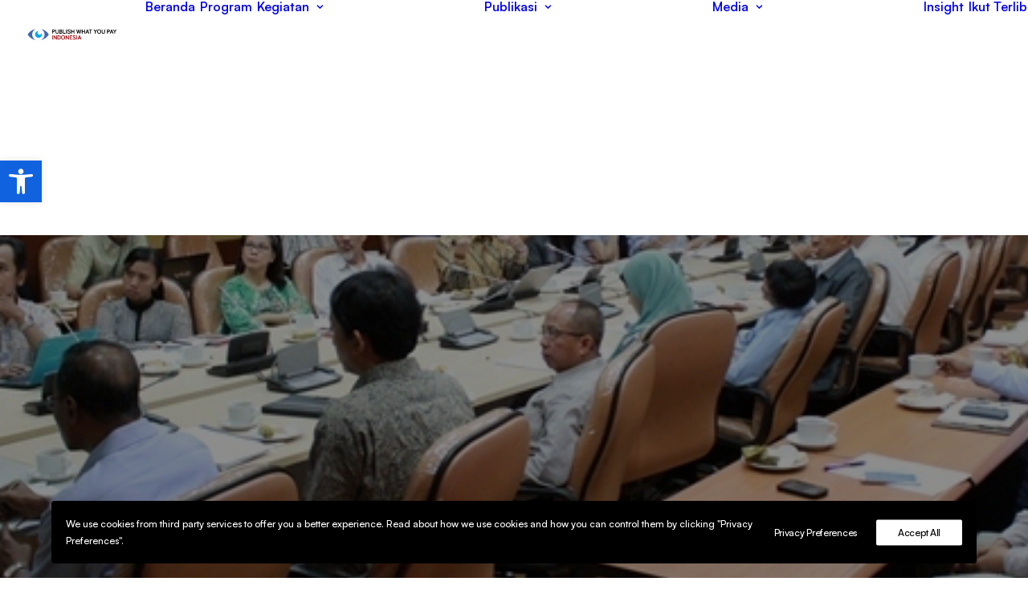

--- FILE ---
content_type: text/html; charset=UTF-8
request_url: https://pwypindonesia.org/id/rapat-persiapan-publikasi-laporan-eiti/
body_size: 22421
content:
<!DOCTYPE html>
<html class="no-touch" lang="id-ID" xmlns="http://www.w3.org/1999/xhtml">
<head>
<meta http-equiv="Content-Type" content="text/html; charset=UTF-8">
<meta name="viewport" content="width=device-width, initial-scale=1">
<link rel="profile" href="http://gmpg.org/xfn/11">
<link rel="pingback" href="https://pwypindonesia.org/xmlrpc.php">
<meta name='robots' content='index, follow, max-image-preview:large, max-snippet:-1, max-video-preview:-1' />
<link rel="alternate" href="https://pwypindonesia.org/en/eiti-report-publication-preparation-meeting/" hreflang="en" />
<link rel="alternate" href="https://pwypindonesia.org/id/rapat-persiapan-publikasi-laporan-eiti/" hreflang="id" />

	<!-- This site is optimized with the Yoast SEO plugin v26.6 - https://yoast.com/wordpress/plugins/seo/ -->
	<title>Rapat Persiapan Publikasi Laporan EITI &#8212; PWYP Indonesia</title>
	<link rel="canonical" href="https://pwypindonesia.org/id/rapat-persiapan-publikasi-laporan-eiti/" />
	<meta property="og:locale" content="id_ID" />
	<meta property="og:locale:alternate" content="en_US" />
	<meta property="og:type" content="article" />
	<meta property="og:title" content="Rapat Persiapan Publikasi Laporan EITI &#8212; PWYP Indonesia" />
	<meta property="og:description" content="Rapat persiapan publikasi Laporan EITI Indonesia; Jakarta, 14 April 2014; Agenda 1) Pembahasan Draft Laporan EITI Indonesia Tahap II sektor [&hellip;]" />
	<meta property="og:url" content="https://pwypindonesia.org/id/rapat-persiapan-publikasi-laporan-eiti/" />
	<meta property="og:site_name" content="PWYP Indonesia" />
	<meta property="article:publisher" content="https://www.facebook.com/PublishWhatYouPayIndonesia" />
	<meta property="article:author" content="https://www.facebook.com/aryanto.nugroho.18" />
	<meta property="article:published_time" content="2014-04-15T07:23:22+00:00" />
	<meta property="article:modified_time" content="2015-06-04T09:33:23+00:00" />
	<meta property="og:image" content="https://pwypindonesia.org/wp-content/uploads/2014/05/Ratimpel-I.jpg" />
	<meta property="og:image:width" content="609" />
	<meta property="og:image:height" content="307" />
	<meta property="og:image:type" content="image/jpeg" />
	<meta name="author" content="Aryanto Nugroho" />
	<meta name="twitter:card" content="summary_large_image" />
	<meta name="twitter:creator" content="@https://twitter.com/suamihanum" />
	<meta name="twitter:site" content="@PWYP_Indonesia" />
	<meta name="twitter:label1" content="Ditulis oleh" />
	<meta name="twitter:data1" content="Aryanto Nugroho" />
	<meta name="twitter:label2" content="Estimasi waktu membaca" />
	<meta name="twitter:data2" content="1 menit" />
	<script type="application/ld+json" class="yoast-schema-graph">{"@context":"https://schema.org","@graph":[{"@type":"Article","@id":"https://pwypindonesia.org/id/rapat-persiapan-publikasi-laporan-eiti/#article","isPartOf":{"@id":"https://pwypindonesia.org/id/rapat-persiapan-publikasi-laporan-eiti/"},"author":{"name":"Aryanto Nugroho","@id":"https://pwypindonesia.org/id/#/schema/person/597659ba08d1dfba4ffbed61f440fb1c"},"headline":"Rapat Persiapan Publikasi Laporan EITI","datePublished":"2014-04-15T07:23:22+00:00","dateModified":"2015-06-04T09:33:23+00:00","mainEntityOfPage":{"@id":"https://pwypindonesia.org/id/rapat-persiapan-publikasi-laporan-eiti/"},"wordCount":128,"commentCount":0,"publisher":{"@id":"https://pwypindonesia.org/id/#organization"},"image":{"@id":"https://pwypindonesia.org/id/rapat-persiapan-publikasi-laporan-eiti/#primaryimage"},"thumbnailUrl":"https://pwypindonesia.org/wp-content/uploads/2014/05/Ratimpel-I.jpg","keywords":["EITI"],"articleSection":["Kegiatan","Tidak Berkategori"],"inLanguage":"id","potentialAction":[{"@type":"CommentAction","name":"Comment","target":["https://pwypindonesia.org/id/rapat-persiapan-publikasi-laporan-eiti/#respond"]}]},{"@type":"WebPage","@id":"https://pwypindonesia.org/id/rapat-persiapan-publikasi-laporan-eiti/","url":"https://pwypindonesia.org/id/rapat-persiapan-publikasi-laporan-eiti/","name":"Rapat Persiapan Publikasi Laporan EITI &#8212; PWYP Indonesia","isPartOf":{"@id":"https://pwypindonesia.org/id/#website"},"primaryImageOfPage":{"@id":"https://pwypindonesia.org/id/rapat-persiapan-publikasi-laporan-eiti/#primaryimage"},"image":{"@id":"https://pwypindonesia.org/id/rapat-persiapan-publikasi-laporan-eiti/#primaryimage"},"thumbnailUrl":"https://pwypindonesia.org/wp-content/uploads/2014/05/Ratimpel-I.jpg","datePublished":"2014-04-15T07:23:22+00:00","dateModified":"2015-06-04T09:33:23+00:00","breadcrumb":{"@id":"https://pwypindonesia.org/id/rapat-persiapan-publikasi-laporan-eiti/#breadcrumb"},"inLanguage":"id","potentialAction":[{"@type":"ReadAction","target":["https://pwypindonesia.org/id/rapat-persiapan-publikasi-laporan-eiti/"]}]},{"@type":"ImageObject","inLanguage":"id","@id":"https://pwypindonesia.org/id/rapat-persiapan-publikasi-laporan-eiti/#primaryimage","url":"https://pwypindonesia.org/wp-content/uploads/2014/05/Ratimpel-I.jpg","contentUrl":"https://pwypindonesia.org/wp-content/uploads/2014/05/Ratimpel-I.jpg","width":609,"height":307},{"@type":"BreadcrumbList","@id":"https://pwypindonesia.org/id/rapat-persiapan-publikasi-laporan-eiti/#breadcrumb","itemListElement":[{"@type":"ListItem","position":1,"name":"Home","item":"https://pwypindonesia.org/id/"},{"@type":"ListItem","position":2,"name":"Rapat Persiapan Publikasi Laporan EITI"}]},{"@type":"WebSite","@id":"https://pwypindonesia.org/id/#website","url":"https://pwypindonesia.org/id/","name":"PWYP Indonesia","description":"","publisher":{"@id":"https://pwypindonesia.org/id/#organization"},"potentialAction":[{"@type":"SearchAction","target":{"@type":"EntryPoint","urlTemplate":"https://pwypindonesia.org/id/?s={search_term_string}"},"query-input":{"@type":"PropertyValueSpecification","valueRequired":true,"valueName":"search_term_string"}}],"inLanguage":"id"},{"@type":"Organization","@id":"https://pwypindonesia.org/id/#organization","name":"Publish What You Pay Indonesia","url":"https://pwypindonesia.org/id/","logo":{"@type":"ImageObject","inLanguage":"id","@id":"https://pwypindonesia.org/id/#/schema/logo/image/","url":"https://cdn.pwypindonesia.org/wp-content/uploads/2018/10/logo-samping.png","contentUrl":"https://cdn.pwypindonesia.org/wp-content/uploads/2018/10/logo-samping.png","width":401,"height":201,"caption":"Publish What You Pay Indonesia"},"image":{"@id":"https://pwypindonesia.org/id/#/schema/logo/image/"},"sameAs":["https://www.facebook.com/PublishWhatYouPayIndonesia","https://x.com/PWYP_Indonesia","https://instagram.com/pwypindonesia"]},{"@type":"Person","@id":"https://pwypindonesia.org/id/#/schema/person/597659ba08d1dfba4ffbed61f440fb1c","name":"Aryanto Nugroho","image":{"@type":"ImageObject","inLanguage":"id","@id":"https://pwypindonesia.org/id/#/schema/person/image/","url":"https://pwypindonesia.org/wp-content/uploads/2024/08/NAS-Aryanto-Nugroho-1392x1392-1-96x96.jpg","contentUrl":"https://pwypindonesia.org/wp-content/uploads/2024/08/NAS-Aryanto-Nugroho-1392x1392-1-96x96.jpg","caption":"Aryanto Nugroho"},"sameAs":["https://pwypindonesia.org/id/aryanto-nugroho/","https://www.facebook.com/aryanto.nugroho.18","https://x.com/https://twitter.com/suamihanum"],"url":"https://pwypindonesia.org/id/author/pwyp/"}]}</script>
	<!-- / Yoast SEO plugin. -->


<link rel='dns-prefetch' href='//www.googletagmanager.com' />
<link rel='dns-prefetch' href='//pagead2.googlesyndication.com' />
<link rel="alternate" type="application/rss+xml" title="PWYP Indonesia &raquo; Feed" href="https://pwypindonesia.org/id/feed/" />
<link rel="alternate" type="application/rss+xml" title="PWYP Indonesia &raquo; Umpan Komentar" href="https://pwypindonesia.org/id/comments/feed/" />
<link rel="alternate" type="application/rss+xml" title="PWYP Indonesia &raquo; Rapat Persiapan Publikasi Laporan EITI Umpan Komentar" href="https://pwypindonesia.org/id/rapat-persiapan-publikasi-laporan-eiti/feed/" />
<link rel="alternate" title="oEmbed (JSON)" type="application/json+oembed" href="https://pwypindonesia.org/wp-json/oembed/1.0/embed?url=https%3A%2F%2Fpwypindonesia.org%2Fid%2Frapat-persiapan-publikasi-laporan-eiti%2F&#038;lang=id" />
<link rel="alternate" title="oEmbed (XML)" type="text/xml+oembed" href="https://pwypindonesia.org/wp-json/oembed/1.0/embed?url=https%3A%2F%2Fpwypindonesia.org%2Fid%2Frapat-persiapan-publikasi-laporan-eiti%2F&#038;format=xml&#038;lang=id" />
<style id='wp-img-auto-sizes-contain-inline-css' type='text/css'>
img:is([sizes=auto i],[sizes^="auto," i]){contain-intrinsic-size:3000px 1500px}
/*# sourceURL=wp-img-auto-sizes-contain-inline-css */
</style>

<style id='wp-emoji-styles-inline-css' type='text/css'>

	img.wp-smiley, img.emoji {
		display: inline !important;
		border: none !important;
		box-shadow: none !important;
		height: 1em !important;
		width: 1em !important;
		margin: 0 0.07em !important;
		vertical-align: -0.1em !important;
		background: none !important;
		padding: 0 !important;
	}
/*# sourceURL=wp-emoji-styles-inline-css */
</style>
<link data-optimized="1" rel='stylesheet' id='wp-block-library-css' href='https://pwypindonesia.org/wp-content/litespeed/css/b83b9dd26e6b1ac16b7a42936b25d229.css?ver=9f269' type='text/css' media='all' />
<style id='global-styles-inline-css' type='text/css'>
:root{--wp--preset--aspect-ratio--square: 1;--wp--preset--aspect-ratio--4-3: 4/3;--wp--preset--aspect-ratio--3-4: 3/4;--wp--preset--aspect-ratio--3-2: 3/2;--wp--preset--aspect-ratio--2-3: 2/3;--wp--preset--aspect-ratio--16-9: 16/9;--wp--preset--aspect-ratio--9-16: 9/16;--wp--preset--color--black: #000000;--wp--preset--color--cyan-bluish-gray: #abb8c3;--wp--preset--color--white: #ffffff;--wp--preset--color--pale-pink: #f78da7;--wp--preset--color--vivid-red: #cf2e2e;--wp--preset--color--luminous-vivid-orange: #ff6900;--wp--preset--color--luminous-vivid-amber: #fcb900;--wp--preset--color--light-green-cyan: #7bdcb5;--wp--preset--color--vivid-green-cyan: #00d084;--wp--preset--color--pale-cyan-blue: #8ed1fc;--wp--preset--color--vivid-cyan-blue: #0693e3;--wp--preset--color--vivid-purple: #9b51e0;--wp--preset--gradient--vivid-cyan-blue-to-vivid-purple: linear-gradient(135deg,rgb(6,147,227) 0%,rgb(155,81,224) 100%);--wp--preset--gradient--light-green-cyan-to-vivid-green-cyan: linear-gradient(135deg,rgb(122,220,180) 0%,rgb(0,208,130) 100%);--wp--preset--gradient--luminous-vivid-amber-to-luminous-vivid-orange: linear-gradient(135deg,rgb(252,185,0) 0%,rgb(255,105,0) 100%);--wp--preset--gradient--luminous-vivid-orange-to-vivid-red: linear-gradient(135deg,rgb(255,105,0) 0%,rgb(207,46,46) 100%);--wp--preset--gradient--very-light-gray-to-cyan-bluish-gray: linear-gradient(135deg,rgb(238,238,238) 0%,rgb(169,184,195) 100%);--wp--preset--gradient--cool-to-warm-spectrum: linear-gradient(135deg,rgb(74,234,220) 0%,rgb(151,120,209) 20%,rgb(207,42,186) 40%,rgb(238,44,130) 60%,rgb(251,105,98) 80%,rgb(254,248,76) 100%);--wp--preset--gradient--blush-light-purple: linear-gradient(135deg,rgb(255,206,236) 0%,rgb(152,150,240) 100%);--wp--preset--gradient--blush-bordeaux: linear-gradient(135deg,rgb(254,205,165) 0%,rgb(254,45,45) 50%,rgb(107,0,62) 100%);--wp--preset--gradient--luminous-dusk: linear-gradient(135deg,rgb(255,203,112) 0%,rgb(199,81,192) 50%,rgb(65,88,208) 100%);--wp--preset--gradient--pale-ocean: linear-gradient(135deg,rgb(255,245,203) 0%,rgb(182,227,212) 50%,rgb(51,167,181) 100%);--wp--preset--gradient--electric-grass: linear-gradient(135deg,rgb(202,248,128) 0%,rgb(113,206,126) 100%);--wp--preset--gradient--midnight: linear-gradient(135deg,rgb(2,3,129) 0%,rgb(40,116,252) 100%);--wp--preset--font-size--small: 13px;--wp--preset--font-size--medium: 20px;--wp--preset--font-size--large: 36px;--wp--preset--font-size--x-large: 42px;--wp--preset--spacing--20: 0.44rem;--wp--preset--spacing--30: 0.67rem;--wp--preset--spacing--40: 1rem;--wp--preset--spacing--50: 1.5rem;--wp--preset--spacing--60: 2.25rem;--wp--preset--spacing--70: 3.38rem;--wp--preset--spacing--80: 5.06rem;--wp--preset--shadow--natural: 6px 6px 9px rgba(0, 0, 0, 0.2);--wp--preset--shadow--deep: 12px 12px 50px rgba(0, 0, 0, 0.4);--wp--preset--shadow--sharp: 6px 6px 0px rgba(0, 0, 0, 0.2);--wp--preset--shadow--outlined: 6px 6px 0px -3px rgb(255, 255, 255), 6px 6px rgb(0, 0, 0);--wp--preset--shadow--crisp: 6px 6px 0px rgb(0, 0, 0);}:where(.is-layout-flex){gap: 0.5em;}:where(.is-layout-grid){gap: 0.5em;}body .is-layout-flex{display: flex;}.is-layout-flex{flex-wrap: wrap;align-items: center;}.is-layout-flex > :is(*, div){margin: 0;}body .is-layout-grid{display: grid;}.is-layout-grid > :is(*, div){margin: 0;}:where(.wp-block-columns.is-layout-flex){gap: 2em;}:where(.wp-block-columns.is-layout-grid){gap: 2em;}:where(.wp-block-post-template.is-layout-flex){gap: 1.25em;}:where(.wp-block-post-template.is-layout-grid){gap: 1.25em;}.has-black-color{color: var(--wp--preset--color--black) !important;}.has-cyan-bluish-gray-color{color: var(--wp--preset--color--cyan-bluish-gray) !important;}.has-white-color{color: var(--wp--preset--color--white) !important;}.has-pale-pink-color{color: var(--wp--preset--color--pale-pink) !important;}.has-vivid-red-color{color: var(--wp--preset--color--vivid-red) !important;}.has-luminous-vivid-orange-color{color: var(--wp--preset--color--luminous-vivid-orange) !important;}.has-luminous-vivid-amber-color{color: var(--wp--preset--color--luminous-vivid-amber) !important;}.has-light-green-cyan-color{color: var(--wp--preset--color--light-green-cyan) !important;}.has-vivid-green-cyan-color{color: var(--wp--preset--color--vivid-green-cyan) !important;}.has-pale-cyan-blue-color{color: var(--wp--preset--color--pale-cyan-blue) !important;}.has-vivid-cyan-blue-color{color: var(--wp--preset--color--vivid-cyan-blue) !important;}.has-vivid-purple-color{color: var(--wp--preset--color--vivid-purple) !important;}.has-black-background-color{background-color: var(--wp--preset--color--black) !important;}.has-cyan-bluish-gray-background-color{background-color: var(--wp--preset--color--cyan-bluish-gray) !important;}.has-white-background-color{background-color: var(--wp--preset--color--white) !important;}.has-pale-pink-background-color{background-color: var(--wp--preset--color--pale-pink) !important;}.has-vivid-red-background-color{background-color: var(--wp--preset--color--vivid-red) !important;}.has-luminous-vivid-orange-background-color{background-color: var(--wp--preset--color--luminous-vivid-orange) !important;}.has-luminous-vivid-amber-background-color{background-color: var(--wp--preset--color--luminous-vivid-amber) !important;}.has-light-green-cyan-background-color{background-color: var(--wp--preset--color--light-green-cyan) !important;}.has-vivid-green-cyan-background-color{background-color: var(--wp--preset--color--vivid-green-cyan) !important;}.has-pale-cyan-blue-background-color{background-color: var(--wp--preset--color--pale-cyan-blue) !important;}.has-vivid-cyan-blue-background-color{background-color: var(--wp--preset--color--vivid-cyan-blue) !important;}.has-vivid-purple-background-color{background-color: var(--wp--preset--color--vivid-purple) !important;}.has-black-border-color{border-color: var(--wp--preset--color--black) !important;}.has-cyan-bluish-gray-border-color{border-color: var(--wp--preset--color--cyan-bluish-gray) !important;}.has-white-border-color{border-color: var(--wp--preset--color--white) !important;}.has-pale-pink-border-color{border-color: var(--wp--preset--color--pale-pink) !important;}.has-vivid-red-border-color{border-color: var(--wp--preset--color--vivid-red) !important;}.has-luminous-vivid-orange-border-color{border-color: var(--wp--preset--color--luminous-vivid-orange) !important;}.has-luminous-vivid-amber-border-color{border-color: var(--wp--preset--color--luminous-vivid-amber) !important;}.has-light-green-cyan-border-color{border-color: var(--wp--preset--color--light-green-cyan) !important;}.has-vivid-green-cyan-border-color{border-color: var(--wp--preset--color--vivid-green-cyan) !important;}.has-pale-cyan-blue-border-color{border-color: var(--wp--preset--color--pale-cyan-blue) !important;}.has-vivid-cyan-blue-border-color{border-color: var(--wp--preset--color--vivid-cyan-blue) !important;}.has-vivid-purple-border-color{border-color: var(--wp--preset--color--vivid-purple) !important;}.has-vivid-cyan-blue-to-vivid-purple-gradient-background{background: var(--wp--preset--gradient--vivid-cyan-blue-to-vivid-purple) !important;}.has-light-green-cyan-to-vivid-green-cyan-gradient-background{background: var(--wp--preset--gradient--light-green-cyan-to-vivid-green-cyan) !important;}.has-luminous-vivid-amber-to-luminous-vivid-orange-gradient-background{background: var(--wp--preset--gradient--luminous-vivid-amber-to-luminous-vivid-orange) !important;}.has-luminous-vivid-orange-to-vivid-red-gradient-background{background: var(--wp--preset--gradient--luminous-vivid-orange-to-vivid-red) !important;}.has-very-light-gray-to-cyan-bluish-gray-gradient-background{background: var(--wp--preset--gradient--very-light-gray-to-cyan-bluish-gray) !important;}.has-cool-to-warm-spectrum-gradient-background{background: var(--wp--preset--gradient--cool-to-warm-spectrum) !important;}.has-blush-light-purple-gradient-background{background: var(--wp--preset--gradient--blush-light-purple) !important;}.has-blush-bordeaux-gradient-background{background: var(--wp--preset--gradient--blush-bordeaux) !important;}.has-luminous-dusk-gradient-background{background: var(--wp--preset--gradient--luminous-dusk) !important;}.has-pale-ocean-gradient-background{background: var(--wp--preset--gradient--pale-ocean) !important;}.has-electric-grass-gradient-background{background: var(--wp--preset--gradient--electric-grass) !important;}.has-midnight-gradient-background{background: var(--wp--preset--gradient--midnight) !important;}.has-small-font-size{font-size: var(--wp--preset--font-size--small) !important;}.has-medium-font-size{font-size: var(--wp--preset--font-size--medium) !important;}.has-large-font-size{font-size: var(--wp--preset--font-size--large) !important;}.has-x-large-font-size{font-size: var(--wp--preset--font-size--x-large) !important;}
/*# sourceURL=global-styles-inline-css */
</style>

<style id='classic-theme-styles-inline-css' type='text/css'>
/*! This file is auto-generated */
.wp-block-button__link{color:#fff;background-color:#32373c;border-radius:9999px;box-shadow:none;text-decoration:none;padding:calc(.667em + 2px) calc(1.333em + 2px);font-size:1.125em}.wp-block-file__button{background:#32373c;color:#fff;text-decoration:none}
/*# sourceURL=/wp-includes/css/classic-themes.min.css */
</style>
<link data-optimized="1" rel='stylesheet' id='contact-form-7-css' href='https://pwypindonesia.org/wp-content/litespeed/css/a03f14a4207748e38a05b7fc5e1fc687.css?ver=c975b' type='text/css' media='all' />
<link data-optimized="1" rel='stylesheet' id='uncode-privacy-css' href='https://pwypindonesia.org/wp-content/litespeed/css/dd1e4888ff8bd2d0b47b8039b17bdb45.css?ver=5efcb' type='text/css' media='all' />
<link data-optimized="1" rel='stylesheet' id='pojo-a11y-css' href='https://pwypindonesia.org/wp-content/litespeed/css/afd5ca287c41f35de8fcc25c155863b5.css?ver=abfe1' type='text/css' media='all' />
<link data-optimized="1" rel='stylesheet' id='uncode-style-css' href='https://pwypindonesia.org/wp-content/litespeed/css/7ec33c807ed89e3586b8c258f456776c.css?ver=3560a' type='text/css' media='all' />
<style id='uncode-style-inline-css' type='text/css'>

@media (min-width: 960px) { 
		.limit-width { max-width: 1200px; margin: auto;}
		.menu-container:not(.grid-filters) .menu-horizontal ul.menu-smart .megamenu-block-wrapper > .vc_row[data-parent="true"].limit-width:not(.row-parent-limit) { max-width: calc(1200px - 72px); }
		}
body.menu-custom-padding .col-lg-0.logo-container, body.menu-custom-padding .col-lg-2.logo-container, body.menu-custom-padding .col-lg-12 .logo-container, body.menu-custom-padding .col-lg-4.logo-container { padding-top: 36px; padding-bottom: 36px; }
body.menu-custom-padding .col-lg-0.logo-container.shrinked, body.menu-custom-padding .col-lg-2.logo-container.shrinked, body.menu-custom-padding .col-lg-12 .logo-container.shrinked, body.menu-custom-padding .col-lg-4.logo-container.shrinked { padding-top: 27px; padding-bottom: 27px; }
@media (max-width: 959px) { body.menu-custom-padding .menu-container .logo-container { padding-top: 27px !important; padding-bottom: 27px !important; } }
#changer-back-color { transition: background-color 1000ms cubic-bezier(0.25, 1, 0.5, 1) !important; } #changer-back-color > div { transition: opacity 1000ms cubic-bezier(0.25, 1, 0.5, 1) !important; } body.bg-changer-init.disable-hover .main-wrapper .style-light,  body.bg-changer-init.disable-hover .main-wrapper .style-light h1,  body.bg-changer-init.disable-hover .main-wrapper .style-light h2, body.bg-changer-init.disable-hover .main-wrapper .style-light h3, body.bg-changer-init.disable-hover .main-wrapper .style-light h4, body.bg-changer-init.disable-hover .main-wrapper .style-light h5, body.bg-changer-init.disable-hover .main-wrapper .style-light h6, body.bg-changer-init.disable-hover .main-wrapper .style-light a, body.bg-changer-init.disable-hover .main-wrapper .style-dark, body.bg-changer-init.disable-hover .main-wrapper .style-dark h1, body.bg-changer-init.disable-hover .main-wrapper .style-dark h2, body.bg-changer-init.disable-hover .main-wrapper .style-dark h3, body.bg-changer-init.disable-hover .main-wrapper .style-dark h4, body.bg-changer-init.disable-hover .main-wrapper .style-dark h5, body.bg-changer-init.disable-hover .main-wrapper .style-dark h6, body.bg-changer-init.disable-hover .main-wrapper .style-dark a { transition: color 1000ms cubic-bezier(0.25, 1, 0.5, 1) !important; }
@media (max-width: 959px) {
			body.menu-mobile-off-canvas .main-menu-container {
				width: calc(100vw - 45px);
			}
			body.menu-mobile-off-canvas.menu-mobile-borders.has-body-borders .main-menu-container {
				width: calc( ( 100vw - 9px ) - 45px);
			}
		}
/*# sourceURL=uncode-style-inline-css */
</style>
<link data-optimized="1" rel='stylesheet' id='uncode-icons-css' href='https://pwypindonesia.org/wp-content/litespeed/css/4bf476fb8e40a5e93d1e60fd217a32e8.css?ver=905c2' type='text/css' media='all' />
<link data-optimized="1" rel='stylesheet' id='uncode-custom-style-css' href='https://pwypindonesia.org/wp-content/litespeed/css/cc51b0265cc343b3b4f44fcf622b55f9.css?ver=8f401' type='text/css' media='all' />
<style id='uncode-custom-style-inline-css' type='text/css'>
table, p {line-height:1.8 !important;}ul {margin-top:10px;margin-bottom:10px;}ol {margin-top:10px;margin-bottom:10px;}ul li{line-height:1.7;padding:10px 0px;}ol li{line-height:1.7;padding:10px 0px;}
/*# sourceURL=uncode-custom-style-inline-css */
</style>
<link data-optimized="1" rel='stylesheet' id='child-style-css' href='https://pwypindonesia.org/wp-content/litespeed/css/b5e1e2a958782163e2fae6120bd5126e.css?ver=147bc' type='text/css' media='all' />
<script type="text/javascript" src="https://pwypindonesia.org/wp-includes/js/jquery/jquery.min.js?ver=3.7.1" id="jquery-core-js"></script>
<script data-optimized="1" type="text/javascript" src="https://pwypindonesia.org/wp-content/litespeed/js/178a5d6cb49d8299c5532df3c9a998af.js?ver=5830e" id="jquery-migrate-js"></script>
<script data-optimized="1" type="text/javascript" src="https://pwypindonesia.org/wp-content/litespeed/js/1f88caf6ca3b4426c4c35b0af57d2630.js?ver=d2630" id="uncodeAI" data-async='true' data-home="/" data-path="/" data-breakpoints-images="258,516,720,1032,1440,2064,2880" id="ai-uncode-js"></script>
<script type="text/javascript" id="uncode-init-js-extra">
/* <![CDATA[ */
var SiteParameters = {"days":"days","hours":"hours","minutes":"minutes","seconds":"seconds","constant_scroll":"on","scroll_speed":"2","parallax_factor":"0.25","loading":"Loading\u2026","slide_name":"slide","slide_footer":"footer","ajax_url":"https://pwypindonesia.org/wp-admin/admin-ajax.php","nonce_adaptive_images":"37ade738ee","nonce_srcset_async":"8e7eff962e","enable_debug":"","block_mobile_videos":"","is_frontend_editor":"","main_width":["1200","px"],"mobile_parallax_allowed":"","listen_for_screen_update":"1","wireframes_plugin_active":"1","sticky_elements":"off","resize_quality":"90","register_metadata":"","bg_changer_time":"1000","update_wc_fragments":"1","optimize_shortpixel_image":"","menu_mobile_offcanvas_gap":"45","custom_cursor_selector":"[href], .trigger-overlay, .owl-next, .owl-prev, .owl-dot, input[type=\"submit\"], input[type=\"checkbox\"], button[type=\"submit\"], a[class^=\"ilightbox\"], .ilightbox-thumbnail, .ilightbox-prev, .ilightbox-next, .overlay-close, .unmodal-close, .qty-inset \u003E span, .share-button li, .uncode-post-titles .tmb.tmb-click-area, .btn-link, .tmb-click-row .t-inside, .lg-outer button, .lg-thumb img, a[data-lbox], .uncode-close-offcanvas-overlay, .uncode-nav-next, .uncode-nav-prev, .uncode-nav-index","mobile_parallax_animation":"","lbox_enhanced":"1","native_media_player":"1","vimeoPlayerParams":"?autoplay=0","ajax_filter_key_search":"key","ajax_filter_key_unfilter":"unfilter","index_pagination_disable_scroll":"","index_pagination_scroll_to":"","uncode_wc_popup_cart_qty":"","disable_hover_hack":"","uncode_nocookie":"","menuHideOnClick":"1","menuShowOnClick":"","smoothScroll":"off","smoothScrollDisableHover":"","smoothScrollQuery":"960","uncode_force_onepage_dots":"","uncode_smooth_scroll_safe":"","uncode_lb_add_galleries":", .gallery","uncode_lb_add_items":", .gallery .gallery-item a","uncode_prev_label":"Previous","uncode_next_label":"Next","uncode_slide_label":"Slide","uncode_share_label":"Share on %","uncode_has_ligatures":"","uncode_is_accessible":"","uncode_carousel_itemSelector":"*:not(.hidden)","uncode_adaptive":"1","ai_breakpoints":"258,516,720,1032,1440,2064,2880","uncode_adaptive_async":"1","uncode_limit_width":"1200px"};
//# sourceURL=uncode-init-js-extra
/* ]]> */
</script>
<script data-optimized="1" type="text/javascript" src="https://pwypindonesia.org/wp-content/litespeed/js/4691be81556084c1850bc0ecdb6a29af.js?ver=468eb" id="uncode-init-js"></script>

<!-- Potongan tag Google (gtag.js) ditambahkan oleh Site Kit -->
<!-- Snippet Google Analytics telah ditambahkan oleh Site Kit -->
<script type="text/javascript" src="https://www.googletagmanager.com/gtag/js?id=G-BZPCC3Y16Y" id="google_gtagjs-js" async></script>
<script type="text/javascript" id="google_gtagjs-js-after">
/* <![CDATA[ */
window.dataLayer = window.dataLayer || [];function gtag(){dataLayer.push(arguments);}
gtag("set","linker",{"domains":["pwypindonesia.org"]});
gtag("js", new Date());
gtag("set", "developer_id.dZTNiMT", true);
gtag("config", "G-BZPCC3Y16Y");
//# sourceURL=google_gtagjs-js-after
/* ]]> */
</script>
<script></script><link rel="https://api.w.org/" href="https://pwypindonesia.org/wp-json/" /><link rel="alternate" title="JSON" type="application/json" href="https://pwypindonesia.org/wp-json/wp/v2/posts/1044" /><link rel="EditURI" type="application/rsd+xml" title="RSD" href="https://pwypindonesia.org/xmlrpc.php?rsd" />
<meta name="generator" content="WordPress 6.9" />
<link rel='shortlink' href='https://pwypindonesia.org/?p=1044' />
<meta name="generator" content="Site Kit by Google 1.168.0" /><style type="text/css">
#pojo-a11y-toolbar .pojo-a11y-toolbar-toggle a{ background-color: #1062df;	color: #ffffff;}
#pojo-a11y-toolbar .pojo-a11y-toolbar-overlay, #pojo-a11y-toolbar .pojo-a11y-toolbar-overlay ul.pojo-a11y-toolbar-items.pojo-a11y-links{ border-color: #1062df;}
body.pojo-a11y-focusable a:focus{ outline-style: solid !important;	outline-width: 1px !important;	outline-color: #FF0000 !important;}
#pojo-a11y-toolbar{ top: 200px !important;}
#pojo-a11y-toolbar .pojo-a11y-toolbar-overlay{ background-color: #ffffff;}
#pojo-a11y-toolbar .pojo-a11y-toolbar-overlay ul.pojo-a11y-toolbar-items li.pojo-a11y-toolbar-item a, #pojo-a11y-toolbar .pojo-a11y-toolbar-overlay p.pojo-a11y-toolbar-title{ color: #333333;}
#pojo-a11y-toolbar .pojo-a11y-toolbar-overlay ul.pojo-a11y-toolbar-items li.pojo-a11y-toolbar-item a.active{ background-color: #0f53db;	color: #ffffff;}
@media (max-width: 767px) { #pojo-a11y-toolbar { top: 50px !important; } }</style>
<!-- Meta tag Google AdSense ditambahkan oleh Site Kit -->
<meta name="google-adsense-platform-account" content="ca-host-pub-2644536267352236">
<meta name="google-adsense-platform-domain" content="sitekit.withgoogle.com">
<!-- Akhir tag meta Google AdSense yang ditambahkan oleh Site Kit -->

<!-- Snippet Google AdSense telah ditambahkan oleh Site Kit -->
<script type="text/javascript" async="async" src="https://pagead2.googlesyndication.com/pagead/js/adsbygoogle.js?client=ca-pub-3743723706067891&amp;host=ca-host-pub-2644536267352236" crossorigin="anonymous"></script>

<!-- Snippet Google AdSense penutup telah ditambahkan oleh Site Kit -->
<link rel="icon" href="https://pwypindonesia.org/wp-content/uploads/2018/09/fav.png" sizes="32x32" />
<link rel="icon" href="https://pwypindonesia.org/wp-content/uploads/2018/09/fav.png" sizes="192x192" />
<link rel="apple-touch-icon" href="https://pwypindonesia.org/wp-content/uploads/2018/09/fav.png" />
<meta name="msapplication-TileImage" content="https://pwypindonesia.org/wp-content/uploads/2018/09/fav.png" />
<noscript><style> .wpb_animate_when_almost_visible { opacity: 1; }</style></noscript></head>
<body class="wp-singular post-template-default single single-post postid-1044 single-format-standard wp-theme-uncode wp-child-theme-uncode-child  style-color-xsdn-bg group-blog hormenu-position-left megamenu-full-submenu hmenu hmenu-position-left header-full-width input-background main-center-align menu-custom-padding textual-accent-color menu-sticky-mobile menu-mobile-centered menu-mobile-off-canvas menu-has-cta mobile-parallax-not-allowed ilb-no-bounce unreg adaptive-images-async uncode-btn-round qw-body-scroll-disabled megamenu-side-to-side menu-dd-search menu-mobile-borders no-qty-fx wpb-js-composer js-comp-ver-8.7.1.2 vc_responsive" data-border="0">

			<div id="vh_layout_help"></div><div class="body-borders" data-border="0"><div class="top-border body-border-shadow"></div><div class="right-border body-border-shadow"></div><div class="bottom-border body-border-shadow"></div><div class="left-border body-border-shadow"></div><div class="top-border style-light-bg"></div><div class="right-border style-light-bg"></div><div class="bottom-border style-light-bg"></div><div class="left-border style-light-bg"></div></div>	<div class="box-wrapper">
		<div class="box-container">
		<script type="text/javascript" id="initBox">UNCODE.initBox();</script>
		<div class="menu-wrapper menu-sticky menu-sticky-mobile">
													
													<header id="masthead" class="navbar menu-primary menu-light submenu-light menu-transparent menu-add-padding style-light-original single-h-padding menu-absolute menu-animated menu-with-logo menu-parent-off-canvas">
														<div class="menu-container style-color-xsdn-bg menu-no-borders menu-shadows needs-after" role="navigation">
															<div class="row-menu">
																<div class="row-menu-inner">
																	<div id="logo-container-mobile" class="col-lg-0 logo-container middle">
																		<div id="main-logo" class="navbar-header style-light">
																			<a href="https://pwypindonesia.org/id/" class="navbar-brand" data-padding-shrink ="27" data-minheight="26" aria-label="PWYP Indonesia"><div class="logo-image main-logo  logo-light" data-maxheight="14" style="height: 14px;"><img decoding="async" src="https://pwypindonesia.org/wp-content/uploads/2020/07/logo-low.svg" alt="logo" width="482" height="61" class="img-responsive" /></div><div class="logo-image main-logo  logo-dark" data-maxheight="14" style="height: 14px;display:none;"><img decoding="async" src="https://pwypindonesia.org/wp-content/uploads/2020/07/logo-white-low.svg" alt="logo" width="482" height="61" class="img-responsive" /></div></a>
																		</div>
																		<div class="mmb-container"><div class="mobile-additional-icons"></div><div class="mobile-menu-button mobile-menu-button-light lines-button" aria-label="Toggle menu" role="button" tabindex="0"><span class="lines"><span></span></span></div></div>
																	</div>
																	<div class="col-lg-12 main-menu-container middle">
																		<div class="menu-horizontal menu-dd-shadow-xs menu-sub-enhanced">
																			<div class="menu-horizontal-inner">
																				<div class="nav navbar-nav navbar-main navbar-nav-first"><ul id="menu-main-menu-id" class="menu-primary-inner menu-smart sm" role="menu"><li role="menuitem"  id="menu-item-504688" class="menu-item menu-item-type-custom menu-item-object-custom menu-item-home depth-0 menu-item-504688 menu-item-link"><a href="https://pwypindonesia.org/id">Beranda<i class="fa fa-angle-right fa-dropdown"></i></a></li>
<li role="menuitem"  id="menu-item-498111" class="menu-item menu-item-type-post_type menu-item-object-page depth-0 menu-item-498111 menu-item-link"><a href="https://pwypindonesia.org/id/program/">Program<i class="fa fa-angle-right fa-dropdown"></i></a></li>
<li role="menuitem"  id="menu-item-497873" class="menu-item menu-item-type-taxonomy menu-item-object-category current-post-ancestor current-menu-parent current-post-parent menu-item-has-children depth-0 menu-item-497873 dropdown menu-item-link"><a href="https://pwypindonesia.org/id/category/kegiatans/" data-toggle="dropdown" class="dropdown-toggle" data-type="title">Kegiatan<i class="fa fa-angle-down fa-dropdown"></i></a>
<ul role="menu" class="drop-menu un-submenu " data-lenis-prevent>
	<li role="menuitem"  id="menu-item-497874" class="menu-item menu-item-type-taxonomy menu-item-object-category depth-1 menu-item-497874"><a href="https://pwypindonesia.org/id/category/kegiatans/penelitian/">Penelitian<i class="fa fa-angle-right fa-dropdown"></i></a></li>
	<li role="menuitem"  id="menu-item-498618" class="menu-item menu-item-type-taxonomy menu-item-object-category depth-1 menu-item-498618"><a href="https://pwypindonesia.org/id/category/kegiatans/diskusi-lokakarya/">Diskusi &amp; Lokakarya<i class="fa fa-angle-right fa-dropdown"></i></a></li>
	<li role="menuitem"  id="menu-item-497877" class="menu-item menu-item-type-taxonomy menu-item-object-category depth-1 menu-item-497877"><a href="https://pwypindonesia.org/id/category/kegiatans/ptc/">PWYP Learning Center<i class="fa fa-angle-right fa-dropdown"></i></a></li>
	<li role="menuitem"  id="menu-item-497879" class="menu-item menu-item-type-taxonomy menu-item-object-category depth-1 menu-item-497879"><a href="https://pwypindonesia.org/id/category/kegiatans/pkf/">PWYP Knowledge Forum<i class="fa fa-angle-right fa-dropdown"></i></a></li>
	<li role="menuitem"  id="menu-item-497880" class="menu-item menu-item-type-taxonomy menu-item-object-category depth-1 menu-item-497880"><a href="https://pwypindonesia.org/id/category/kegiatans/keterlibatan-internasional/">Global Engagement<i class="fa fa-angle-right fa-dropdown"></i></a></li>
</ul>
</li>
<li role="menuitem"  id="menu-item-505715" class="menu-item menu-item-type-post_type menu-item-object-page menu-item-has-children depth-0 menu-item-505715 dropdown menu-item-link"><a href="https://pwypindonesia.org/id/publikasi/" data-toggle="dropdown" class="dropdown-toggle" data-type="title">Publikasi<i class="fa fa-angle-down fa-dropdown"></i></a>
<ul role="menu" class="drop-menu un-submenu " data-lenis-prevent>
	<li role="menuitem"  id="menu-item-497868" class="menu-item menu-item-type-taxonomy menu-item-object-category depth-1 menu-item-497868"><a href="https://pwypindonesia.org/id/category/publikasian/brief-kebijakan/">Brief Kebijakan<i class="fa fa-angle-right fa-dropdown"></i></a></li>
	<li role="menuitem"  id="menu-item-497870" class="menu-item menu-item-type-taxonomy menu-item-object-category depth-1 menu-item-497870"><a href="https://pwypindonesia.org/id/category/publikasian/buku-laporan/">Laporan &amp; Buku<i class="fa fa-angle-right fa-dropdown"></i></a></li>
	<li role="menuitem"  id="menu-item-505779" class="menu-item menu-item-type-taxonomy menu-item-object-category depth-1 menu-item-505779"><a href="https://pwypindonesia.org/id/category/publikasian/lembar-fakta/">Lembar Fakta<i class="fa fa-angle-right fa-dropdown"></i></a></li>
	<li role="menuitem"  id="menu-item-497871" class="menu-item menu-item-type-taxonomy menu-item-object-category depth-1 menu-item-497871"><a href="https://pwypindonesia.org/id/category/publikasian/infografis/">Infografis<i class="fa fa-angle-right fa-dropdown"></i></a></li>
	<li role="menuitem"  id="menu-item-497872" class="menu-item menu-item-type-taxonomy menu-item-object-category depth-1 menu-item-497872"><a href="https://pwypindonesia.org/id/category/publikasian/newsletter/">Newsletter<i class="fa fa-angle-right fa-dropdown"></i></a></li>
	<li role="menuitem"  id="menu-item-497890" class="menu-item menu-item-type-post_type menu-item-object-page depth-1 menu-item-497890"><a href="https://pwypindonesia.org/id/podcast-lantai-dua/">Podcast Lantai Dua<i class="fa fa-angle-right fa-dropdown"></i></a></li>
	<li role="menuitem"  id="menu-item-498774" class="menu-item menu-item-type-taxonomy menu-item-object-category depth-1 menu-item-498774"><a href="https://pwypindonesia.org/id/category/publikasian/video/">Video<i class="fa fa-angle-right fa-dropdown"></i></a></li>
</ul>
</li>
<li role="menuitem"  id="menu-item-497881" class="menu-item menu-item-type-taxonomy menu-item-object-category menu-item-has-children depth-0 menu-item-497881 dropdown menu-item-link"><a href="https://pwypindonesia.org/id/category/media/" data-toggle="dropdown" class="dropdown-toggle" data-type="title">Media<i class="fa fa-angle-down fa-dropdown"></i></a>
<ul role="menu" class="drop-menu un-submenu " data-lenis-prevent>
	<li role="menuitem"  id="menu-item-497882" class="menu-item menu-item-type-taxonomy menu-item-object-category depth-1 menu-item-497882"><a href="https://pwypindonesia.org/id/category/media/pers/">Siaran Pers<i class="fa fa-angle-right fa-dropdown"></i></a></li>
	<li role="menuitem"  id="menu-item-497883" class="menu-item menu-item-type-taxonomy menu-item-object-category depth-1 menu-item-497883"><a href="https://pwypindonesia.org/id/category/media/liputanss/">Liputan Media<i class="fa fa-angle-right fa-dropdown"></i></a></li>
	<li role="menuitem"  id="menu-item-506928" class="menu-item menu-item-type-taxonomy menu-item-object-category depth-1 menu-item-506928"><a href="https://pwypindonesia.org/id/category/media/diskusi-media/">Diskusi Media<i class="fa fa-angle-right fa-dropdown"></i></a></li>
</ul>
</li>
<li role="menuitem"  id="menu-item-497887" class="menu-item menu-item-type-taxonomy menu-item-object-category depth-0 menu-item-497887 menu-item-link"><a href="https://pwypindonesia.org/id/category/insight-id/">Insight<i class="fa fa-angle-right fa-dropdown"></i></a></li>
<li role="menuitem"  id="menu-item-505611" class="menu-item menu-item-type-post_type menu-item-object-page depth-0 menu-item-505611 menu-item-link"><a href="https://pwypindonesia.org/id/ikut-terlibat/">Ikut Terlibat<i class="fa fa-angle-right fa-dropdown"></i></a></li>
</ul></div><div class="nav navbar-nav navbar-cta"><ul id="menu-call-to-action-menu-id" class="menu-cta-inner menu-smart sm" role="menu"><li role="menuitem"  id="menu-item-500534" class="menu-item menu-item-type-post_type menu-item-object-page depth-0 menu-item-500534 menu-item-link"><a href="https://pwypindonesia.org/id/youth-xtra-active-2/">Youth Xtra Active<i class="fa fa-angle-right fa-dropdown"></i></a></li>
<li role="menuitem"  id="menu-item-497919" class="pll-parent-menu-item menu-item menu-item-type-custom menu-item-object-custom current-menu-parent menu-item-has-children depth-0 menu-item-497919 dropdown menu-item-link"><a href="#pll_switcher" data-toggle="dropdown" class="dropdown-toggle" data-type="title"><img decoding="async" src="[data-uri]" alt="" width="16" height="11" style="width: 16px; height: 11px;" /><span style="margin-left:0.3em;">Bahasa Indonesia</span><i class="fa fa-angle-down fa-dropdown"></i></a>
<ul role="menu" class="drop-menu un-submenu " data-lenis-prevent>
	<li role="menuitem"  id="menu-item-497919-en" class="lang-item lang-item-62 lang-item-en lang-item-first menu-item menu-item-type-custom menu-item-object-custom depth-1 menu-item-497919-en"><a href="https://pwypindonesia.org/en/eiti-report-publication-preparation-meeting/" hreflang="en-US" lang="en-US"><img decoding="async" src="[data-uri]" alt="" width="16" height="11" style="width: 16px; height: 11px;" /><span style="margin-left:0.3em;">English</span><i class="fa fa-angle-right fa-dropdown"></i></a></li>
	<li role="menuitem"  id="menu-item-497919-id" class="lang-item lang-item-157 lang-item-id current-lang menu-item menu-item-type-custom menu-item-object-custom depth-1 menu-item-497919-id"><a href="https://pwypindonesia.org/id/rapat-persiapan-publikasi-laporan-eiti/" hreflang="id-ID" lang="id-ID"><img decoding="async" src="[data-uri]" alt="" width="16" height="11" style="width: 16px; height: 11px;" /><span style="margin-left:0.3em;">Bahasa Indonesia</span><i class="fa fa-angle-right fa-dropdown"></i></a></li>
</ul>
</li>
</ul></div><div class="uncode-close-offcanvas-mobile lines-button close navbar-mobile-el"><span class="lines"></span></div><div class="nav navbar-nav navbar-nav-last navbar-extra-icons"><ul class="menu-smart sm menu-icons menu-smart-social" role="menu"><li role="menuitem" class="menu-item-link search-icon style-light dropdown "><a href="#" class="trigger-overlay search-icon" role="button" data-area="search" data-container="box-container" aria-label="Search">
													<i class="fa fa-search3"></i><span class="desktop-hidden"><span>Search</span></span><i class="fa fa-angle-down fa-dropdown desktop-hidden"></i>
													</a><ul role="menu" class="drop-menu desktop-hidden">
														<li role="menuitem">
															<form class="search" method="get" action="https://pwypindonesia.org/id/">
																<input type="search" class="search-field no-livesearch" placeholder="Search…" value="" name="s" title="Search…" /></form>
														</li>
													</ul></li></ul></div></div>
						
																		</div>
																	</div>
																</div>
															</div><div class="overlay overlay-search style-light  menu-dd-shadow-xs menu-sub-enhanced" data-area="search" data-container="box-container">
					<div class="overlay-search-wrapper">
						<div class="search-container">
							<div class="mmb-container"><div class="menu-close-search menu-close-dd mobile-menu-button menu-button-offcanvas mobile-menu-button-dark lines-button overlay-close close" data-area="search" data-container="box-container"><span class="lines lines-dropdown"></span></div></div><form action="https://pwypindonesia.org/id/" method="get">
	<div class="search-container-inner">
		<label for="s_form_1" aria-label="Search"><input type="search" class="search-field form-fluid no-livesearch" placeholder="Search…" value="" name="s" id="s_form_1">
		<i class="fa fa-search3" role="button" tabindex="0" aria-labelledby="s_form_1"></i></label>

			</div>
</form>
</div>
					</div>
				</div></div>
													</header>
												</div>			<script type="text/javascript" id="fixMenuHeight">UNCODE.fixMenuHeight();</script>
						<div class="main-wrapper">
				<div class="main-container">
					<div class="page-wrapper" role="main">
						<div class="sections-container" id="sections-container">
<div id="page-header"><div class="header-wrapper header-uncode-block header-scroll-opacity">
									<div data-parent="true" class="vc_row row-container" id="row-unique-0"><div class="row-background background-element">
											<div class="background-wrapper">
												<div class="background-inner adaptive-async async-blurred" style="background-image: url(https://pwypindonesia.org/wp-content/uploads/2014/05/Ratimpel-I-uai-258x130.jpg);background-repeat: no-repeat;background-position: center center;background-attachment: scroll;background-size: cover;" data-uniqueid="1045-124463" data-guid="https://pwypindonesia.org/wp-content/uploads/2014/05/Ratimpel-I.jpg" data-path="2014/05/Ratimpel-I.jpg" data-width="609" data-height="307" data-singlew="12" data-singleh="null" data-crop=""></div>
												<div class="block-bg-overlay style-color-jevc-bg" style="opacity: 0.45;"></div>
											</div>
										</div><div class="row quad-top-padding quad-bottom-padding single-h-padding limit-width row-parent row-header"><div class="wpb_row row-inner"><div class="wpb_column pos-top pos-center align_left column_parent col-lg-12 single-internal-gutter"><div class="uncol style-spec style-dark"  ><div class="uncoltable"><div class="uncell no-block-padding" ><div class="uncont" ><div class="empty-space empty-quad" ><span class="empty-space-inner"></span></div>
<div class="empty-space empty-double mobile-hidden" ><span class="empty-space-inner"></span></div>
<div class="vc_custom_heading_wrap "><div class="heading-text el-text" ><h1 class="h1" ><span>Rapat Persiapan Publikasi Laporan EITI</span></h1></div><div class="clear"></div></div><div class="uncode-info-box  font-144323 fontsize-160206" ><span class="date-info">15 April 2014</span><span class="uncode-ib-separator uncode-ib-separator-symbol">&bull;</span><span class="category-info"> <a href="https://pwypindonesia.org/id/category/kegiatans/" title="View all posts in Kegiatan" class="">Kegiatan</a>, <a href="https://pwypindonesia.org/id/category/uncategorized-id/" title="View all posts in Tidak Berkategori" class="">Tidak Berkategori</a></span><span class="uncode-ib-separator uncode-ib-separator-symbol">&bull;</span><span class="author-wrap"><span class="author-info"> <a href="https://pwypindonesia.org/id/author/pwyp/">Aryanto Nugroho</a></span></span></div></div></div></div></div></div><script id="script-row-unique-0" data-row="script-row-unique-0" type="text/javascript" class="vc_controls">UNCODE.initRow(document.getElementById("row-unique-0"));</script></div></div></div></div></div><script type="text/javascript">UNCODE.initHeader();</script><article id="post-1044" class="page-body style-color-xsdn-bg post-1044 post type-post status-publish format-standard has-post-thumbnail hentry category-kegiatans category-uncategorized-id tag-eiti">
          <div class="post-wrapper">
          	<div class="post-body"><div class="post-content un-no-sidebar-layout" style="max-width: 804px; margin: auto;"><div class="row-container">
		  					<div class="row row-parent style-light double-top-padding double-bottom-padding">
									<p style="text-align: justify;">Rapat persiapan publikasi Laporan EITI Indonesia; Jakarta, 14 April 2014; Agenda 1) Pembahasan Draft Laporan EITI Indonesia Tahap II sektor Migas 2) Teknis Persiapan Publikasi Laporan; Dalam kesempatan tersebut Maryati Abdullah, Koordinator Nasional PWYP Indonesia sekaligus perwakilan CSO dalam Tim Pelaksana EITI menyampaikan beberapa pandangan terkait dengan draft laporan EITI Indonesia tahap II sektor migas, diantaranya 1) untuk bagian <i>unreconciled lifting </i>misalnya karena adanya <i>dispute cost recovery </i>diminta untuk dijelaskan lebih detail untuk menghindari <i>misleading</i> 2)  penjelasan tentang kaitan dengan LKPP adalah penting sehingga perlu dijelaskan sejelas-jelasnya 3) Secara umum terhadap angka lifting yang masih terdapat perbedaan di tahun 2009, apakah bisa dibuat keterkaitan dan jika bisa menambahkan penjelasan perbedaan tersebut di tahun 2009 dan apakah terkait di tahun selanjutnya, serta apa yang baru di tahun 2010-2011 tetapi belum ada di tahun 2009.</p>
<div class="post-tag-share-container flex-left"><div class="widget-container post-tag-container uncont text-left"><div class="tagcloud"><a href="https://pwypindonesia.org/id/tag/eiti/" class="tag-cloud-link tag-link-237 tag-link-position-1" style="font-size: 11px;">EITI</a></div></div></div>
								</div>
							</div></div></div>
          </div>
        </article>								</div><!-- sections container -->
							</div><!-- page wrapper -->
												<footer id="colophon" class="site-footer" role="contentinfo">
							<div data-parent="true" class="vc_row has-bg need-focus style-color-rgdb-bg row-container" id="row-unique-1"><div class="row-background background-element">
											<div class="background-wrapper">
												<div class="background-inner adaptive-async async-blurred" style="background-image: url(https://pwypindonesia.org/wp-content/uploads/2021/08/bg-uai-258x199.png);background-repeat: no-repeat;background-position: center center;background-attachment: scroll;background-size: cover;" data-uniqueid="497864-103243" data-guid="https://pwypindonesia.org/wp-content/uploads/2021/08/bg.png" data-path="2021/08/bg.png" data-width="1253" data-height="968" data-singlew="12" data-singleh="null" data-crop=""></div>
												<div class="block-bg-overlay style-color-rgdb-bg" style="opacity: 0.83;"></div>
											</div>
										</div><div class="row limit-width row-parent"><div class="wpb_row row-inner"><div class="wpb_column pos-top pos-center align_left column_parent col-lg-12 single-internal-gutter"><div class="uncol style-light"  ><div class="uncoltable"><div class="uncell no-block-padding" ><div class="uncont" ></div></div></div></div></div><script id="script-row-unique-1" data-row="script-row-unique-1" type="text/javascript" class="vc_controls">UNCODE.initRow(document.getElementById("row-unique-1"));</script></div></div></div><div data-parent="true" class="vc_row has-bg need-focus style-color-rgdb-bg row-container" id="row-unique-2"><div class="row-background background-element">
											<div class="background-wrapper">
												<div class="background-inner adaptive-async async-blurred" style="background-image: url(https://pwypindonesia.org/wp-content/uploads/2021/08/bg-uai-258x199.png);background-repeat: no-repeat;background-position: center center;background-attachment: scroll;background-size: cover;" data-uniqueid="497864-295575" data-guid="https://pwypindonesia.org/wp-content/uploads/2021/08/bg.png" data-path="2021/08/bg.png" data-width="1253" data-height="968" data-singlew="12" data-singleh="null" data-crop=""></div>
												<div class="block-bg-overlay style-color-rgdb-bg" style="opacity: 0.83;"></div>
											</div>
										</div><div class="row single-top-padding single-bottom-padding exa-h-padding full-width row-parent"><div class="wpb_row row-inner"><div class="wpb_column pos-top pos-center align_left column_parent col-lg-12 single-internal-gutter"><div class="uncol style-light"  ><div class="uncoltable"><div class="uncell no-block-padding" ><div class="uncont" ><div class="vc_row row-internal row-container"><div class="row row-child"><div class="wpb_row row-inner"><div class="wpb_column pos-top pos-center align_left column_child col-lg-1 single-internal-gutter"><div class="uncol style-light" ><div class="uncoltable"><div class="uncell no-block-padding" ><div class="uncont" ><div class="uncode-single-media  text-left"><div class="single-wrapper" style="max-width: 100%;"><a class="single-media-link" href="https://www.pwyp.org/" target="_blank"><div class="tmb tmb-light  img-round img-round-lg tmb-media-first tmb-media-last tmb-content-overlay tmb-no-bg"><div class="t-inside"><div class="t-entry-visual"><div class="t-entry-visual-tc"><div class="uncode-single-media-wrapper img-round img-round-lg"><img decoding="async" class="adaptive-async async-blurred wp-image-499495" src="https://pwypindonesia.org/wp-content/uploads/2022/03/5-1-uai-258x145.png" width="258" height="145" alt="" data-uniqueid="499495-692529" data-guid="https://pwypindonesia.org/wp-content/uploads/2022/03/5-1.png" data-path="2022/03/5-1.png" data-width="1920" data-height="1080" data-singlew="1" data-singleh="" data-crop="" data-fixed=""></div>
					</div>
				</div></div></div></a></div></div></div></div></div></div></div><div class="wpb_column pos-top pos-center align_left column_child col-lg-1 single-internal-gutter"><div class="uncol style-light" ><div class="uncoltable"><div class="uncell no-block-padding" ><div class="uncont" ><div class="uncode-single-media  text-left"><div class="single-wrapper" style="max-width: 100%;"><a class="single-media-link" href="https://portaldataekstraktif.esdm.go.id/" target="_blank"><div class="tmb tmb-light  img-round img-round-lg tmb-media-first tmb-media-last tmb-content-overlay tmb-no-bg"><div class="t-inside"><div class="t-entry-visual"><div class="t-entry-visual-tc"><div class="uncode-single-media-wrapper img-round img-round-lg"><img decoding="async" class="adaptive-async async-blurred wp-image-499494" src="https://pwypindonesia.org/wp-content/uploads/2022/03/4-1-uai-258x145.png" width="258" height="145" alt="" data-uniqueid="499494-205397" data-guid="https://pwypindonesia.org/wp-content/uploads/2022/03/4-1.png" data-path="2022/03/4-1.png" data-width="1920" data-height="1080" data-singlew="1" data-singleh="" data-crop="" data-fixed=""></div>
					</div>
				</div></div></div></a></div></div></div></div></div></div></div><div class="wpb_column pos-top pos-center align_left column_child col-lg-1 single-internal-gutter"><div class="uncol style-light" ><div class="uncoltable"><div class="uncell no-block-padding" ><div class="uncont" ><div class="uncode-single-media  text-left"><div class="single-wrapper" style="max-width: 100%;"><a class="single-media-link" href="http://ogi.bappenas.go.id/index.php" target="_blank"><div class="tmb tmb-light  img-round img-round-lg tmb-media-first tmb-media-last tmb-content-overlay tmb-no-bg"><div class="t-inside"><div class="t-entry-visual"><div class="t-entry-visual-tc"><div class="uncode-single-media-wrapper img-round img-round-lg"><img decoding="async" class="adaptive-async async-blurred wp-image-499496" src="https://pwypindonesia.org/wp-content/uploads/2022/03/6-1-uai-258x145.png" width="258" height="145" alt="" data-uniqueid="499496-835506" data-guid="https://pwypindonesia.org/wp-content/uploads/2022/03/6-1.png" data-path="2022/03/6-1.png" data-width="1920" data-height="1080" data-singlew="1" data-singleh="" data-crop="" data-fixed=""></div>
					</div>
				</div></div></div></a></div></div></div></div></div></div></div><div class="wpb_column pos-top pos-center align_left column_child col-lg-1 single-internal-gutter"><div class="uncol style-light" ><div class="uncoltable"><div class="uncell no-block-padding" ><div class="uncont" ><div class="uncode-single-media  text-left"><div class="single-wrapper" style="max-width: 100%;"><a class="single-media-link" href="https://responsibank.id/" target="_blank"><div class="tmb tmb-light  img-round img-round-lg tmb-media-first tmb-media-last tmb-content-overlay tmb-no-bg"><div class="t-inside"><div class="t-entry-visual"><div class="t-entry-visual-tc"><div class="uncode-single-media-wrapper img-round img-round-lg"><img decoding="async" class="adaptive-async async-blurred wp-image-499493" src="https://pwypindonesia.org/wp-content/uploads/2022/03/3-1-uai-258x145.png" width="258" height="145" alt="" data-uniqueid="499493-146104" data-guid="https://pwypindonesia.org/wp-content/uploads/2022/03/3-1.png" data-path="2022/03/3-1.png" data-width="1920" data-height="1080" data-singlew="1" data-singleh="" data-crop="" data-fixed=""></div>
					</div>
				</div></div></div></a></div></div></div></div></div></div></div><div class="wpb_column pos-top pos-center align_left column_child col-lg-1 single-internal-gutter"><div class="uncol style-light" ><div class="uncoltable"><div class="uncell no-block-padding" ><div class="uncont" ><div class="uncode-single-media  text-left"><div class="single-wrapper" style="max-width: 100%;"><a class="single-media-link" href="https://bersihkanindonesia.org/" target="_blank"><div class="tmb tmb-light  img-round img-round-lg tmb-media-first tmb-media-last tmb-content-overlay tmb-no-bg"><div class="t-inside"><div class="t-entry-visual"><div class="t-entry-visual-tc"><div class="uncode-single-media-wrapper img-round img-round-lg"><img decoding="async" class="adaptive-async async-blurred wp-image-499491" src="https://pwypindonesia.org/wp-content/uploads/2022/03/1-1-uai-258x145.png" width="258" height="145" alt="" data-uniqueid="499491-110687" data-guid="https://pwypindonesia.org/wp-content/uploads/2022/03/1-1.png" data-path="2022/03/1-1.png" data-width="1920" data-height="1080" data-singlew="1" data-singleh="" data-crop="" data-fixed=""></div>
					</div>
				</div></div></div></a></div></div></div></div></div></div></div><div class="wpb_column pos-top pos-center align_left column_child col-lg-1 single-internal-gutter"><div class="uncol style-light" ><div class="uncoltable"><div class="uncell no-block-padding" ><div class="uncont" ><div class="uncode-single-media  text-left"><div class="single-wrapper" style="max-width: 100%;"><a class="single-media-link" href="https://infotambang.id/" target="_blank"><div class="tmb tmb-light  img-round img-round-lg tmb-media-first tmb-media-last tmb-content-overlay tmb-no-bg"><div class="t-inside"><div class="t-entry-visual"><div class="t-entry-visual-tc"><div class="uncode-single-media-wrapper img-round img-round-lg"><img decoding="async" class="adaptive-async async-blurred wp-image-499498" src="https://pwypindonesia.org/wp-content/uploads/2022/03/8-1-uai-258x145.png" width="258" height="145" alt="" data-uniqueid="499498-589622" data-guid="https://pwypindonesia.org/wp-content/uploads/2022/03/8-1.png" data-path="2022/03/8-1.png" data-width="1920" data-height="1080" data-singlew="1" data-singleh="" data-crop="" data-fixed=""></div>
					</div>
				</div></div></div></a></div></div></div></div></div></div></div></div></div></div></div></div></div></div></div><script id="script-row-unique-2" data-row="script-row-unique-2" type="text/javascript" class="vc_controls">UNCODE.initRow(document.getElementById("row-unique-2"));</script></div></div></div><div data-parent="true" class="vc_row has-bg need-focus style-color-rgdb-bg row-container" id="row-unique-3"><div class="row-background background-element">
											<div class="background-wrapper">
												<div class="background-inner adaptive-async async-blurred" style="background-image: url(https://pwypindonesia.org/wp-content/uploads/2021/08/bg-uai-258x199.png);background-repeat: no-repeat;background-position: center center;background-attachment: scroll;background-size: cover;" data-uniqueid="497864-211053" data-guid="https://pwypindonesia.org/wp-content/uploads/2021/08/bg.png" data-path="2021/08/bg.png" data-width="1253" data-height="968" data-singlew="12" data-singleh="null" data-crop=""></div>
												<div class="block-bg-overlay style-color-rgdb-bg" style="opacity: 0.9;"></div>
											</div>
										</div><div class="row single-top-padding single-bottom-padding exa-h-padding full-width row-parent"><div class="wpb_row row-inner"><div class="wpb_column pos-top pos-center align_left column_parent col-lg-12 single-internal-gutter"><div class="uncol style-spec style-dark"  ><div class="uncoltable"><div class="uncell double-block-padding style-color-prif-bg has-bg  unradius-xl" ><div class="column-background background-element">
											<div class="background-wrapper">
												<div class="background-inner adaptive-async async-blurred" style="background-image: url(https://pwypindonesia.org/wp-content/uploads/2021/08/bg-uai-258x199.png);background-repeat: no-repeat;background-position: center center;background-size: cover;" data-uniqueid="497864-802976" data-guid="https://pwypindonesia.org/wp-content/uploads/2021/08/bg.png" data-path="2021/08/bg.png" data-width="1253" data-height="968" data-singlew="12" data-singleh="null" data-crop="" data-o_src="https://pwypindonesia.org/wp-content/uploads/2021/08/bg.png"></div>
												<div class="block-bg-overlay style-color-rgdb-bg" style="opacity: 0.16;"></div>
											</div>
										</div><div class="uncont" ><div class="vc_row row-internal row-container"><div class="row row-child"><div class="wpb_row row-inner"><div class="wpb_column pos-top pos-center align_left column_child col-lg-8 single-internal-gutter"><div class="uncol style-spec style-dark" ><div class="uncoltable"><div class="uncell no-block-padding" ><div class="uncont" ><div class="vc_custom_heading_wrap "><div class="heading-text el-text" ><h2 class="h2" ><span>Tetap Terhubung</span></h2><div><p>Dapatkan kabar terbaru kami setiap bulan! dengan mengikuti newsletter kami.</p>
</div></div><div class="clear"></div></div></div></div></div></div></div><div class="wpb_column pos-middle pos-center align_center column_child col-lg-4 single-internal-gutter"><div class="uncol style-spec style-dark" ><div class="uncoltable"><div class="uncell no-block-padding" ><div class="uncont" ><span class="btn-container btn-block" ><a role="button"  href="https://subscribe.pwypindonesia.org/" class="custom-link btn border-width-0 btn-default btn-circle btn-outline btn-block btn-icon-left btn-ripple-in btn-border-animated" target="_blank">Berlangganan</a></span></div></div></div></div></div></div></div></div></div></div></div></div></div><script id="script-row-unique-3" data-row="script-row-unique-3" type="text/javascript" class="vc_controls">UNCODE.initRow(document.getElementById("row-unique-3"));</script></div></div></div><div data-parent="true" class="vc_row has-bg need-focus style-color-rgdb-bg row-container" id="row-unique-4"><div class="row-background background-element">
											<div class="background-wrapper">
												<div class="background-inner adaptive-async async-blurred" style="background-image: url(https://pwypindonesia.org/wp-content/uploads/2021/08/bg-uai-258x199.png);background-repeat: no-repeat;background-position: left center;background-attachment: scroll;background-size: cover;" data-uniqueid="497864-164898" data-guid="https://pwypindonesia.org/wp-content/uploads/2021/08/bg.png" data-path="2021/08/bg.png" data-width="1253" data-height="968" data-singlew="12" data-singleh="null" data-crop=""></div>
												<div class="block-bg-overlay style-color-rgdb-bg" style="opacity: 0.9;"></div>
											</div>
										</div><div class="row single-top-padding single-bottom-padding exa-h-padding full-width row-parent"><div class="wpb_row row-inner"><div class="wpb_column pos-top pos-center align_left column_parent col-lg-4 single-internal-gutter"><div class="uncol style-light"  ><div class="uncoltable"><div class="uncell no-block-padding" ><div class="uncont" ><div class="vc_row row-internal row-container"><div class="row row-child"><div class="wpb_row row-inner"><div class="wpb_column pos-top pos-center align_left column_child col-lg-12 half-internal-gutter"><div class="uncol style-spec style-dark" ><div class="uncoltable"><div class="uncell no-block-padding" ><div class="uncont" ><div class="uncode_text_column" ><p>Sekretariat: <a href="https://maps.app.goo.gl/8uLo81a4FHfqSQ7HA" target="_blank" rel="noopener">Jl. Kalibata Timur Raya No.86, Kalibata, Kec. Pancoran, Kota Jakarta Selatan, Daerah Khusus Ibukota Jakarta 12740</a></p>
</div><div class="uncode-wrapper uncode-list" >
<ul class="icons">
<li><i class="fa fa-mail"></i><a href="mailto:sekretariat@pwypindonesia.org">sekretariat@pwypindonesia.org</a></li>
</ul>
</div><div class="uncode-wrapper uncode-list" >
<ul class="icons">
<li><i class="fa fa-phone3"></i>021-38815077</li>
</ul>
</div></div></div></div></div></div></div></div></div><div class="vc_row row-internal row-container"><div class="row row-child"><div class="wpb_row row-inner"><div class="wpb_column pos-top pos-center align_left column_child col-lg-12 single-internal-gutter"><div class="uncol style-spec style-dark" ><div class="uncoltable"><div class="uncell no-block-padding" ><div class="uncont" ><div class="animate_when_almost_visible zoom-in icon-box icon-box-top  icon-inline" data-delay="200"><div class="icon-box-icon fa-container" style="margin-bottom: 0px;"><a role="button" href="https://www.facebook.com/PublishWhatYouPayIndonesia" target="_blank" class="fa fa-stack fa-1x btn-default fa-rounded btn-outline custom-link"><i class="fa fa-social-facebook"></i></a></div></div><div class="animate_when_almost_visible zoom-in icon-box icon-box-top  icon-inline" data-delay="300"><div class="icon-box-icon fa-container" style="margin-bottom: 0px;"><a role="button" href="https://twitter.com/PWYP_INDONESIA" target="_blank" class="fa fa-stack fa-1x btn-default fa-rounded btn-outline custom-link"><i class="fa fa-social-twitter"></i></a></div></div><div class="animate_when_almost_visible zoom-in icon-box icon-box-top  icon-inline" data-delay="400"><div class="icon-box-icon fa-container" style="margin-bottom: 0px;"><a role="button" href="https://instagram.com/pwypindonesia" target="_blank" class="fa fa-stack fa-1x btn-default fa-rounded btn-outline custom-link"><i class="fa fa-instagram"></i></a></div></div><div class="animate_when_almost_visible zoom-in icon-box icon-box-top  icon-inline" data-delay="600"><div class="icon-box-icon fa-container" style="margin-bottom: 0px;"><a role="button" href="https://www.linkedin.com/company/pwypindonesia/" target="_blank" class="fa fa-stack fa-1x btn-default fa-rounded btn-outline custom-link"><i class="fa fa-social-linkedin"></i></a></div></div><div class="animate_when_almost_visible zoom-in icon-box icon-box-top  icon-inline" data-delay="500"><div class="icon-box-icon fa-container" style="margin-bottom: 0px;"><a role="button" href="https://www.youtube.com/channel/UCpuPPVxGIm1IN4SRmK8C5fw" target="_blank" class="fa fa-stack fa-1x btn-default fa-rounded btn-outline custom-link"><i class="fa fa-youtube-play"></i></a></div></div></div></div></div></div></div></div></div></div></div></div></div></div></div><div class="wpb_column pos-top pos-center align_left column_parent col-lg-2 single-internal-gutter"><div class="uncol style-light"  ><div class="uncoltable"><div class="uncell no-block-padding" ><div class="uncont" ></div></div></div></div></div><div class="wpb_column pos-top pos-center align_left column_parent col-lg-2 single-internal-gutter"><div class="uncol style-spec style-dark"  ><div class="uncoltable"><div class="uncell no-block-padding" ><div class="uncont" ><div class="vc_custom_heading_wrap "><div class="heading-text el-text" ><h3 class="font-762333 h3" ><span>Tentang</span></h3></div><div class="clear"></div></div><div class="vc_wp_custommenu wpb_content_element"  data-id="1"><div class="widget widget_nav_menu"><div class="menu-footer-menu-2-id-container"><ul id="menu-footer-menu-2-id" class="menu"><li id="menu-item-493385" class="menu-item menu-item-type-post_type menu-item-object-page menu-item-493385"><a href="https://pwypindonesia.org/id/profil-organisasi/">Tentang Kami</a></li>
<li id="menu-item-496551" class="menu-item menu-item-type-post_type menu-item-object-page menu-item-496551"><a href="https://pwypindonesia.org/id/koordinator-nasional/">Koordinator Nasional</a></li>
<li id="menu-item-496549" class="menu-item menu-item-type-post_type menu-item-object-page menu-item-496549"><a href="https://pwypindonesia.org/id/sekretariat-nasional/">Sekretariat Nasional</a></li>
<li id="menu-item-496550" class="menu-item menu-item-type-post_type menu-item-object-page menu-item-496550"><a href="https://pwypindonesia.org/id/dewan-pengarah/">Badan Pengarah</a></li>
<li id="menu-item-496548" class="menu-item menu-item-type-post_type menu-item-object-page menu-item-496548"><a href="https://pwypindonesia.org/id/pendonor/">Pendonor</a></li>
<li id="menu-item-496552" class="menu-item menu-item-type-post_type menu-item-object-page menu-item-496552"><a href="https://pwypindonesia.org/id/anggota-mitra/">Anggota &#038; Mitra</a></li>
</ul></div></div></div></div></div></div></div></div><div class="wpb_column pos-top pos-center align_left column_parent col-lg-2 single-internal-gutter"><div class="uncol style-spec style-dark"  ><div class="uncoltable"><div class="uncell no-block-padding" ><div class="uncont" ><div class="vc_custom_heading_wrap "><div class="heading-text el-text" ><h3 class="font-762333 h3" ><span>Informasi</span></h3></div><div class="clear"></div></div><div class="vc_wp_custommenu wpb_content_element"  data-id="2"><div class="widget widget_nav_menu"><div class="menu-footer-menu-3-id-container"><ul id="menu-footer-menu-3-id" class="menu"><li id="menu-item-496542" class="menu-item menu-item-type-post_type menu-item-object-page menu-item-496542"><a href="https://pwypindonesia.org/id/laporan-tahunan/">Laporan Tahunan</a></li>
<li id="menu-item-496543" class="menu-item menu-item-type-post_type menu-item-object-page menu-item-496543"><a href="https://pwypindonesia.org/id/laporan-keuangan/">Laporan Keuangan</a></li>
<li id="menu-item-496556" class="menu-item menu-item-type-post_type menu-item-object-page menu-item-496556"><a href="https://pwypindonesia.org/id/layanan-informasi/">Layanan Informasi</a></li>
</ul></div></div></div></div></div></div></div></div><div class="wpb_column pos-top pos-center align_left column_parent col-lg-2 single-internal-gutter"><div class="uncol style-spec style-dark"  ><div class="uncoltable"><div class="uncell no-block-padding" ><div class="uncont" ><div class="vc_custom_heading_wrap "><div class="heading-text el-text" ><h3 class="font-762333 h3" ><span>Lainnya</span></h3></div><div class="clear"></div></div><div class="vc_wp_custommenu wpb_content_element"  data-id="3"><div class="widget widget_nav_menu"><div class="menu-footer-menu-1-id-container"><ul id="menu-footer-menu-1-id" class="menu"><li id="menu-item-502538" class="menu-item menu-item-type-custom menu-item-object-custom menu-item-502538"><a href="https://www.pwyp.org/wp-content/uploads/2022/08/PWYP-Gender-Policy-EN.pdf">Gender Policy</a></li>
<li id="menu-item-502559" class="menu-item menu-item-type-custom menu-item-object-custom menu-item-502559"><a href="https://pwypindonesia.org/wp-content/uploads/2023/08/Mekanisme-Umpan-Balik-dan-Penanganan-Keluhan.pdf">Penanganan Keluhan</a></li>
<li id="menu-item-493389" class="menu-item menu-item-type-post_type menu-item-object-page menu-item-493389"><a href="https://pwypindonesia.org/id/pedoman-penggunaan-logo/">Pedoman Logo</a></li>
<li id="menu-item-496547" class="menu-item menu-item-type-post_type menu-item-object-page menu-item-496547"><a href="https://pwypindonesia.org/id/ikut-terlibat/">Ikut Terlibat</a></li>
<li id="menu-item-496546" class="menu-item menu-item-type-post_type menu-item-object-page menu-item-496546"><a href="https://pwypindonesia.org/id/hubungi-kami/">Hubungi Kami</a></li>
</ul></div></div></div></div></div></div></div></div><script id="script-row-unique-4" data-row="script-row-unique-4" type="text/javascript" class="vc_controls">UNCODE.initRow(document.getElementById("row-unique-4"));</script></div></div></div><div data-parent="true" class="vc_row has-bg need-focus style-color-rgdb-bg row-container" id="row-unique-5"><div class="row-background background-element">
											<div class="background-wrapper">
												<div class="background-inner adaptive-async async-blurred" style="background-image: url(https://pwypindonesia.org/wp-content/uploads/2021/08/bg-uai-258x199.png);background-repeat: no-repeat;background-position: left bottom;background-attachment: scroll;background-size: cover;" data-uniqueid="497864-875919" data-guid="https://pwypindonesia.org/wp-content/uploads/2021/08/bg.png" data-path="2021/08/bg.png" data-width="1253" data-height="968" data-singlew="12" data-singleh="null" data-crop=""></div>
												<div class="block-bg-overlay style-color-rgdb-bg" style="opacity: 0.9;"></div>
											</div>
										</div><div class="row single-top-padding single-bottom-padding exa-h-padding full-width row-parent"><div class="wpb_row row-inner"><div class="wpb_column pos-top pos-center align_left column_parent col-lg-12 half-internal-gutter"><div class="uncol style-light"  ><div class="uncoltable"><div class="uncell no-block-padding" ><div class="uncont" ><div class="divider-wrapper "  >
    <hr class="unseparator border-color-prif-color separator-no-padding"  style="border-top-width: 1px;" />
</div>
<div class="vc_row row-internal row-container"><div class="row row-child"><div class="wpb_row row-inner"><div class="wpb_column pos-top pos-center align_left column_child col-lg-8 single-internal-gutter"><div class="uncol style-spec style-dark" ><div class="uncoltable"><div class="uncell no-block-padding" ><div class="uncont" ><div class="uncode_text_column text-small" ><p><span style="color: #999999;">@2021 • All Right Reserved. Publish What You Pay Indonesia</span></p>
</div></div></div></div></div></div><div class="wpb_column pos-top pos-right align_right column_child col-lg-4 single-internal-gutter"><div class="uncol style-spec style-dark" ><div class="uncoltable"><div class="uncell no-block-padding" ><div class="uncont" ><div class="uncode_text_column text-small" ><p><span style="color: #999999;"><a style="color: #999999;" href="https://pwypindonesia.org/id/privasi/">Kebijakan Privasi</a> • <a style="color: #999999;" href="https://pwypindonesia.org/sitemap.xml" target="_blank" rel="noopener">Peta Situs</a></span></p>
</div></div></div></div></div></div></div></div></div><div class="vc_row row-internal row-container"><div class="row row-child"><div class="wpb_row row-inner"><div class="wpb_column pos-top pos-center align_left column_child col-lg-12 one-internal-gutter"><div class="uncol style-light" ><div class="uncoltable"><div class="uncell no-block-padding" ><div class="uncont" ><div class="uncode_text_column text-small" ><p><span style="color: #999999;">Develop by</span></p>
</div><div class="uncode-single-media  text-left"><div class="single-wrapper" style="max-width: 100px;"><a class="single-media-link" href="https://swanagata.com" target="_blank"><div class="tmb tmb-light  tmb-media-first tmb-media-last tmb-content-overlay tmb-no-bg"><div class="t-inside"><div class="t-entry-visual"><div class="t-entry-visual-tc"><div class="uncode-single-media-wrapper"><div class="fluid-svg"><span id="icon-112365" style="width:100%" class="icon-media"><img decoding="async" src="https://pwypindonesia.org/wp-content/uploads/2021/03/logo-swn.svg" alt=""></span></div></div>
					</div>
				</div></div></div></a></div></div></div></div></div></div></div></div></div></div></div></div></div></div></div><script id="script-row-unique-5" data-row="script-row-unique-5" type="text/javascript" class="vc_controls">UNCODE.initRow(document.getElementById("row-unique-5"));</script></div></div></div>
						</footer>
												<div class="overlay-menu-focus style-dark-bg "></div>					</div><!-- main container -->
				</div><!-- main wrapper -->
							</div><!-- box container -->
					</div><!-- box wrapper -->
		<div class="style-light footer-scroll-top footer-scroll-higher footer-scroll-circle"><a href="#" class="scroll-top" aria-label="Scroll to top"><i class="fa fa-angle-up fa-stack btn-default btn-hover-nobg"></i></a></div>
					<div class="overlay overlay-sequential overlay-full style-dark style-dark-bg overlay-search" data-area="search" data-container="box-container">
				<div class="mmb-container"><div class="menu-close-search mobile-menu-button menu-button-offcanvas mobile-menu-button-dark lines-button overlay-close close" data-area="search" data-container="box-container"><span class="lines"></span></div></div>
				<div class="search-container"><form action="https://pwypindonesia.org/id/" method="get">
	<div class="search-container-inner">
		<label for="s_form_2" aria-label="Search"><input type="search" class="search-field form-fluid no-livesearch" placeholder="Search…" value="" name="s" id="s_form_2">
		<i class="fa fa-search3" role="button" tabindex="0" aria-labelledby="s_form_2"></i></label>

			</div>
</form>
</div>
			</div>
		
	<script type="speculationrules">
{"prefetch":[{"source":"document","where":{"and":[{"href_matches":"/*"},{"not":{"href_matches":["/wp-*.php","/wp-admin/*","/wp-content/uploads/*","/wp-content/*","/wp-content/plugins/*","/wp-content/themes/uncode-child/*","/wp-content/themes/uncode/*","/*\\?(.+)"]}},{"not":{"selector_matches":"a[rel~=\"nofollow\"]"}},{"not":{"selector_matches":".no-prefetch, .no-prefetch a"}}]},"eagerness":"conservative"}]}
</script>
<div class="gdpr-overlay"></div>
<div class="gdpr gdpr-privacy-bar limit-width gdpr-privacy-bar--float " style="display:none;" data-nosnippet="true">
	<div class="gdpr-wrapper">
		<div class="gdpr-content">
			<p>
				We use cookies from third party services to offer you a better experience. Read about how we use cookies and how you can control them by clicking "Privacy Preferences".			</p>
		</div>
		<div class="gdpr-right gdpr-right--single">
			<button class="gdpr-preferences" type="button">Privacy Preferences</button>
			<div class="gdpr-bar-buttons">
								<button class="gdpr-agreement float btn-flat  gdpr-submit-consent gdpr-submit-accept-all" type="button">Accept All</button>
			</div>
		</div>
	</div>
</div>
<div class="gdpr gdpr-privacy-preferences" data-nosnippet="true">
	<div class="gdpr-wrapper">
		<form method="post" class="gdpr-privacy-preferences-frm" action="https://pwypindonesia.org/wp-admin/admin-post.php">
			<input type="hidden" name="action" value="uncode_privacy_update_privacy_preferences">
			<input type="hidden" id="update-privacy-preferences-nonce" name="update-privacy-preferences-nonce" value="6c4753bc83" /><input type="hidden" name="_wp_http_referer" value="/id/rapat-persiapan-publikasi-laporan-eiti/" />			<header>
				<div class="gdpr-box-title">
					<h3>Privacy Preference Center</h3>
					<span class="gdpr-close"></span>
				</div>
			</header>
			<div class="gdpr-content">
				<div class="gdpr-tab-content">
					<div class="gdpr-consent-management gdpr-active">
						<header>
							<h4>Privacy Preferences</h4>
						</header>
						<div class="gdpr-info">
							<p>When you visit any website, it may store or retrieve information through your browser, usually in the form of cookies. Since we respect your right to privacy, you can choose not to permit data collection from certain types of services. However, not allowing these services may impact your experience.</p>
																								<div class="gdpr-cookies-used">
										<div class="gdpr-cookie-title">
											<p>Privacy Policy</p>
																							<span class="gdpr-always-active">Required</span>
												<input type="hidden" name="user_consents[]" value="privacy-policy" style="display:none;">
																					</div>
										<div class="gdpr-cookies">
											<span>You read and agreed to our Privacy Policy.</span>
										</div>
									</div>
																	<div class="gdpr-cookies-used">
										<div class="gdpr-cookie-title">
											<p>CDN</p>
																							<span class="gdpr-always-active">Required</span>
												<input type="hidden" name="user_consents[]" value="cdn" style="display:none;">
																					</div>
										<div class="gdpr-cookies">
											<span> For performance and security reasons, we use Microsoft Azure as our CDN networks. </span>
										</div>
									</div>
																					</div>
					</div>
				</div>
			</div>
			<footer>
				<input type="submit" class="btn-accent btn-flat" value="Save Preferences">
									<span><a href="https://pwypindonesia.org/en/privacy-policy/" target="_blank">Privacy Policy</a></span>
								<input type="hidden" id="uncode_privacy_save_cookies_from_banner" name="uncode_privacy_save_cookies_from_banner" value="false">
				<input type="hidden" id="uncode_privacy_save_cookies_from_banner_button" name="uncode_privacy_save_cookies_from_banner_button" value="">
							</footer>
		</form>
	</div>
</div>
<script type="text/html" id="wpb-modifications"> window.wpbCustomElement = 1; </script><script data-optimized="1" type="text/javascript" src="https://pwypindonesia.org/wp-content/litespeed/js/24defae328b144aeafc292e2ef10fd6e.js?ver=568c6" id="underscore-js"></script>
<script type="text/javascript" id="daves-wordpress-live-search-js-extra">
/* <![CDATA[ */
var DavesWordPressLiveSearchConfig = {"resultsDirection":"down","showThumbs":"false","showExcerpt":"false","displayPostCategory":"true","showMoreResultsLink":"true","activateWidgetLink":"true","minCharsToSearch":"2","xOffset":"0","yOffset":"0","blogURL":"https://pwypindonesia.org","ajaxURL":"https://pwypindonesia.org/wp-admin/admin-ajax.php","viewMoreText":"View more results","outdatedJQuery":"Dave's WordPress Live Search requires jQuery 1.2.6 or higher. WordPress ships with current jQuery versions. But if you are seeing this message, it's likely that another plugin is including an earlier version.","resultTemplate":"\u003Cul id=\"dwls_search_results\" class=\"search_results dwls_search_results\"\u003E\n\u003Cinput type=\"hidden\" name=\"query\" value=\"\u003C%- resultsSearchTerm %\u003E\" /\u003E\n\u003C% _.each(searchResults, function(searchResult, index, list) { %\u003E\n        \u003C%\n        // Thumbnails\n        if(DavesWordPressLiveSearchConfig.showThumbs == \"true\" && searchResult.attachment_thumbnail) {\n                liClass = \"post_with_thumb\";\n        }\n        else {\n                liClass = \"\";\n        }\n        %\u003E\n        \u003Cli class=\"post-\u003C%= searchResult.ID %\u003E daves-wordpress-live-search_result \u003C%- liClass %\u003E\"\u003E\n\n        \u003Ca href=\"\u003C%= searchResult.permalink %\u003E\" class=\"daves-wordpress-live-search_title\"\u003E\n        \u003C% if(DavesWordPressLiveSearchConfig.displayPostCategory == \"true\" && searchResult.post_category !== undefined) { %\u003E\n                \u003Cspan class=\"search-category\"\u003E\u003C%= searchResult.post_category %\u003E\u003C/span\u003E\n        \u003C% } %\u003E\u003Cspan class=\"search-title\"\u003E\u003C%= searchResult.post_title %\u003E\u003C/span\u003E\u003C/a\u003E\n\n        \u003C% if(searchResult.post_price !== undefined) { %\u003E\n                \u003Cp class=\"price\"\u003E\u003C%- searchResult.post_price %\u003E\u003C/p\u003E\n        \u003C% } %\u003E\n\n        \u003C% if(DavesWordPressLiveSearchConfig.showExcerpt == \"true\" && searchResult.post_excerpt) { %\u003E\n                \u003C%= searchResult.post_excerpt %\u003E\n        \u003C% } %\u003E\n\n        \u003C% if(e.displayPostMeta) { %\u003E\n                \u003Cp class=\"meta clearfix daves-wordpress-live-search_author\" id=\"daves-wordpress-live-search_author\"\u003EPosted by \u003C%- searchResult.post_author_nicename %\u003E\u003C/p\u003E\u003Cp id=\"daves-wordpress-live-search_date\" class=\"meta clearfix daves-wordpress-live-search_date\"\u003E\u003C%- searchResult.post_date %\u003E\u003C/p\u003E\n        \u003C% } %\u003E\n        \u003Cdiv class=\"clearfix\"\u003E\u003C/div\u003E\u003C/li\u003E\n\u003C% }); %\u003E\n\n\u003C% if(searchResults[0].show_more !== undefined && searchResults[0].show_more && DavesWordPressLiveSearchConfig.showMoreResultsLink == \"true\") { %\u003E\n        \u003Cdiv class=\"clearfix search_footer\"\u003E\u003Ca href=\"\u003C%= DavesWordPressLiveSearchConfig.blogURL %\u003E/?s=\u003C%-  resultsSearchTerm %\u003E\"\u003E\u003C%- DavesWordPressLiveSearchConfig.viewMoreText %\u003E\u003C/a\u003E\u003C/div\u003E\n\u003C% } %\u003E\n\n\u003C/ul\u003E"};
//# sourceURL=daves-wordpress-live-search-js-extra
/* ]]> */
</script>
<script data-optimized="1" type="text/javascript" src="https://pwypindonesia.org/wp-content/litespeed/js/75b6e0a9333aa342f90544119b6e24b7.js?ver=e1c4f" id="daves-wordpress-live-search-js"></script>
<script data-optimized="1" type="text/javascript" src="https://pwypindonesia.org/wp-content/litespeed/js/93c6102cc4bc9c72c9a6d490def5abc1.js?ver=bc44f" id="wp-hooks-js"></script>
<script data-optimized="1" type="text/javascript" src="https://pwypindonesia.org/wp-content/litespeed/js/045a207faa49cf20925e1d3cb8027bc9.js?ver=563ea" id="wp-i18n-js"></script>
<script type="text/javascript" id="wp-i18n-js-after">
/* <![CDATA[ */
wp.i18n.setLocaleData( { 'text direction\u0004ltr': [ 'ltr' ] } );
//# sourceURL=wp-i18n-js-after
/* ]]> */
</script>
<script data-optimized="1" type="text/javascript" src="https://pwypindonesia.org/wp-content/litespeed/js/4994012daad6beb15b2abf48121d3fcc.js?ver=89244" id="swv-js"></script>
<script type="text/javascript" id="contact-form-7-js-translations">
/* <![CDATA[ */
( function( domain, translations ) {
	var localeData = translations.locale_data[ domain ] || translations.locale_data.messages;
	localeData[""].domain = domain;
	wp.i18n.setLocaleData( localeData, domain );
} )( "contact-form-7", {"translation-revision-date":"2025-08-05 08:34:12+0000","generator":"GlotPress\/4.0.1","domain":"messages","locale_data":{"messages":{"":{"domain":"messages","plural-forms":"nplurals=2; plural=n > 1;","lang":"id"},"Error:":["Eror:"]}},"comment":{"reference":"includes\/js\/index.js"}} );
//# sourceURL=contact-form-7-js-translations
/* ]]> */
</script>
<script type="text/javascript" id="contact-form-7-js-before">
/* <![CDATA[ */
var wpcf7 = {
    "api": {
        "root": "https:\/\/pwypindonesia.org\/wp-json\/",
        "namespace": "contact-form-7\/v1"
    },
    "cached": 1
};
//# sourceURL=contact-form-7-js-before
/* ]]> */
</script>
<script data-optimized="1" type="text/javascript" src="https://pwypindonesia.org/wp-content/litespeed/js/aed4c7084babd25343145f64423fcef7.js?ver=0bc30" id="contact-form-7-js"></script>
<script data-optimized="1" type="text/javascript" src="https://pwypindonesia.org/wp-content/litespeed/js/5bee9ed655577e15e1849e376feffbb6.js?ver=e9be8" id="clipboard-js-js"></script>
<script data-optimized="1" type="text/javascript" src="https://pwypindonesia.org/wp-content/litespeed/js/22815f7ae40a1f65d9dae26dd728c0d5.js?ver=7653f" id="kopituboard-js"></script>
<script data-optimized="1" type="text/javascript" src="https://pwypindonesia.org/wp-content/litespeed/js/53439f86b4d5bd61102ee581960f1faa.js?ver=37d12" id="js-cookie-js"></script>
<script type="text/javascript" id="uncode-privacy-js-extra">
/* <![CDATA[ */
var Uncode_Privacy_Parameters = {"accent_color":"#0f73b7","ajax_url":"https://pwypindonesia.org/wp-admin/admin-ajax.php","nonce_uncode_privacy_session":"b69530b6a6","enable_debug":"","logs_enabled":"no"};
//# sourceURL=uncode-privacy-js-extra
/* ]]> */
</script>
<script data-optimized="1" type="text/javascript" src="https://pwypindonesia.org/wp-content/litespeed/js/12766eba620fd1274040039d100f3218.js?ver=e3549" id="uncode-privacy-js"></script>
<script type="text/javascript" id="pll_cookie_script-js-after">
/* <![CDATA[ */
(function() {
				var expirationDate = new Date();
				expirationDate.setTime( expirationDate.getTime() + 31536000 * 1000 );
				document.cookie = "pll_language=id; expires=" + expirationDate.toUTCString() + "; path=/; secure; SameSite=Lax";
			}());

//# sourceURL=pll_cookie_script-js-after
/* ]]> */
</script>
<script type="text/javascript" id="pojo-a11y-js-extra">
/* <![CDATA[ */
var PojoA11yOptions = {"focusable":"","remove_link_target":"","add_role_links":"","enable_save":"","save_expiration":""};
//# sourceURL=pojo-a11y-js-extra
/* ]]> */
</script>
<script data-optimized="1" type="text/javascript" src="https://pwypindonesia.org/wp-content/litespeed/js/d2bf996ed09683fbaa84a4a69ef66d8d.js?ver=286e5" id="pojo-a11y-js"></script>
<script data-optimized="1" type="text/javascript" src="https://pwypindonesia.org/wp-content/litespeed/js/e60d816bf14c9402acb73250d00167d8.js?ver=0a017" id="uncode-plugins-js"></script>
<script data-optimized="1" type="text/javascript" src="https://pwypindonesia.org/wp-content/litespeed/js/b62f5b5b3fae97b5fdb2164492a68a4c.js?ver=4be3c" id="uncode-app-js"></script>
<script data-optimized="1" type="text/javascript" src="https://pwypindonesia.org/wp-content/litespeed/js/d636b1d075c57a97c0b13e816a9e7e0f.js?ver=8942e" id="comment-reply-js" async="async" data-wp-strategy="async" fetchpriority="low"></script>
<script id="wp-emoji-settings" type="application/json">
{"baseUrl":"https://s.w.org/images/core/emoji/17.0.2/72x72/","ext":".png","svgUrl":"https://s.w.org/images/core/emoji/17.0.2/svg/","svgExt":".svg","source":{"concatemoji":"https://pwypindonesia.org/wp-includes/js/wp-emoji-release.min.js?ver=6.9"}}
</script>
<script type="module">
/* <![CDATA[ */
/*! This file is auto-generated */
const a=JSON.parse(document.getElementById("wp-emoji-settings").textContent),o=(window._wpemojiSettings=a,"wpEmojiSettingsSupports"),s=["flag","emoji"];function i(e){try{var t={supportTests:e,timestamp:(new Date).valueOf()};sessionStorage.setItem(o,JSON.stringify(t))}catch(e){}}function c(e,t,n){e.clearRect(0,0,e.canvas.width,e.canvas.height),e.fillText(t,0,0);t=new Uint32Array(e.getImageData(0,0,e.canvas.width,e.canvas.height).data);e.clearRect(0,0,e.canvas.width,e.canvas.height),e.fillText(n,0,0);const a=new Uint32Array(e.getImageData(0,0,e.canvas.width,e.canvas.height).data);return t.every((e,t)=>e===a[t])}function p(e,t){e.clearRect(0,0,e.canvas.width,e.canvas.height),e.fillText(t,0,0);var n=e.getImageData(16,16,1,1);for(let e=0;e<n.data.length;e++)if(0!==n.data[e])return!1;return!0}function u(e,t,n,a){switch(t){case"flag":return n(e,"\ud83c\udff3\ufe0f\u200d\u26a7\ufe0f","\ud83c\udff3\ufe0f\u200b\u26a7\ufe0f")?!1:!n(e,"\ud83c\udde8\ud83c\uddf6","\ud83c\udde8\u200b\ud83c\uddf6")&&!n(e,"\ud83c\udff4\udb40\udc67\udb40\udc62\udb40\udc65\udb40\udc6e\udb40\udc67\udb40\udc7f","\ud83c\udff4\u200b\udb40\udc67\u200b\udb40\udc62\u200b\udb40\udc65\u200b\udb40\udc6e\u200b\udb40\udc67\u200b\udb40\udc7f");case"emoji":return!a(e,"\ud83e\u1fac8")}return!1}function f(e,t,n,a){let r;const o=(r="undefined"!=typeof WorkerGlobalScope&&self instanceof WorkerGlobalScope?new OffscreenCanvas(300,150):document.createElement("canvas")).getContext("2d",{willReadFrequently:!0}),s=(o.textBaseline="top",o.font="600 32px Arial",{});return e.forEach(e=>{s[e]=t(o,e,n,a)}),s}function r(e){var t=document.createElement("script");t.src=e,t.defer=!0,document.head.appendChild(t)}a.supports={everything:!0,everythingExceptFlag:!0},new Promise(t=>{let n=function(){try{var e=JSON.parse(sessionStorage.getItem(o));if("object"==typeof e&&"number"==typeof e.timestamp&&(new Date).valueOf()<e.timestamp+604800&&"object"==typeof e.supportTests)return e.supportTests}catch(e){}return null}();if(!n){if("undefined"!=typeof Worker&&"undefined"!=typeof OffscreenCanvas&&"undefined"!=typeof URL&&URL.createObjectURL&&"undefined"!=typeof Blob)try{var e="postMessage("+f.toString()+"("+[JSON.stringify(s),u.toString(),c.toString(),p.toString()].join(",")+"));",a=new Blob([e],{type:"text/javascript"});const r=new Worker(URL.createObjectURL(a),{name:"wpTestEmojiSupports"});return void(r.onmessage=e=>{i(n=e.data),r.terminate(),t(n)})}catch(e){}i(n=f(s,u,c,p))}t(n)}).then(e=>{for(const n in e)a.supports[n]=e[n],a.supports.everything=a.supports.everything&&a.supports[n],"flag"!==n&&(a.supports.everythingExceptFlag=a.supports.everythingExceptFlag&&a.supports[n]);var t;a.supports.everythingExceptFlag=a.supports.everythingExceptFlag&&!a.supports.flag,a.supports.everything||((t=a.source||{}).concatemoji?r(t.concatemoji):t.wpemoji&&t.twemoji&&(r(t.twemoji),r(t.wpemoji)))});
//# sourceURL=https://pwypindonesia.org/wp-includes/js/wp-emoji-loader.min.js
/* ]]> */
</script>
<script></script>		<a id="pojo-a11y-skip-content" class="pojo-skip-link pojo-skip-content" tabindex="1" accesskey="s" href="#content">Skip to content</a>
				<nav id="pojo-a11y-toolbar" class="pojo-a11y-toolbar-left pojo-a11y-" role="navigation">
			<div class="pojo-a11y-toolbar-toggle">
				<a class="pojo-a11y-toolbar-link pojo-a11y-toolbar-toggle-link" href="javascript:void(0);" title="Accessibility Tools" role="button">
					<span class="pojo-sr-only sr-only">Open toolbar</span>
					<svg xmlns="http://www.w3.org/2000/svg" viewBox="0 0 100 100" fill="currentColor" width="1em">
						<title>Accessibility Tools</title>
						<path d="M50 .8c5.7 0 10.4 4.7 10.4 10.4S55.7 21.6 50 21.6s-10.4-4.7-10.4-10.4S44.3.8 50 .8zM92.2 32l-21.9 2.3c-2.6.3-4.6 2.5-4.6 5.2V94c0 2.9-2.3 5.2-5.2 5.2H60c-2.7 0-4.9-2.1-5.2-4.7l-2.2-24.7c-.1-1.5-1.4-2.5-2.8-2.4-1.3.1-2.2 1.1-2.4 2.4l-2.2 24.7c-.2 2.7-2.5 4.7-5.2 4.7h-.5c-2.9 0-5.2-2.3-5.2-5.2V39.4c0-2.7-2-4.9-4.6-5.2L7.8 32c-2.6-.3-4.6-2.5-4.6-5.2v-.5c0-2.6 2.1-4.7 4.7-4.7h.5c19.3 1.8 33.2 2.8 41.7 2.8s22.4-.9 41.7-2.8c2.6-.2 4.9 1.6 5.2 4.3v1c-.1 2.6-2.1 4.8-4.8 5.1z"/>					</svg>
				</a>
			</div>
			<div class="pojo-a11y-toolbar-overlay">
				<div class="pojo-a11y-toolbar-inner">
					<p class="pojo-a11y-toolbar-title">Accessibility Tools</p>

					<ul class="pojo-a11y-toolbar-items pojo-a11y-tools">
																			<li class="pojo-a11y-toolbar-item">
								<a href="#" class="pojo-a11y-toolbar-link pojo-a11y-btn-resize-font pojo-a11y-btn-resize-plus" data-action="resize-plus" data-action-group="resize" tabindex="-1" role="button">
									<span class="pojo-a11y-toolbar-icon"><svg version="1.1" xmlns="http://www.w3.org/2000/svg" width="1em" viewBox="0 0 448 448"><title>Increase Text</title><path fill="currentColor" d="M256 200v16c0 4.25-3.75 8-8 8h-56v56c0 4.25-3.75 8-8 8h-16c-4.25 0-8-3.75-8-8v-56h-56c-4.25 0-8-3.75-8-8v-16c0-4.25 3.75-8 8-8h56v-56c0-4.25 3.75-8 8-8h16c4.25 0 8 3.75 8 8v56h56c4.25 0 8 3.75 8 8zM288 208c0-61.75-50.25-112-112-112s-112 50.25-112 112 50.25 112 112 112 112-50.25 112-112zM416 416c0 17.75-14.25 32-32 32-8.5 0-16.75-3.5-22.5-9.5l-85.75-85.5c-29.25 20.25-64.25 31-99.75 31-97.25 0-176-78.75-176-176s78.75-176 176-176 176 78.75 176 176c0 35.5-10.75 70.5-31 99.75l85.75 85.75c5.75 5.75 9.25 14 9.25 22.5z"></path></svg></span><span class="pojo-a11y-toolbar-text">Increase Text</span>								</a>
							</li>

							<li class="pojo-a11y-toolbar-item">
								<a href="#" class="pojo-a11y-toolbar-link pojo-a11y-btn-resize-font pojo-a11y-btn-resize-minus" data-action="resize-minus" data-action-group="resize" tabindex="-1" role="button">
									<span class="pojo-a11y-toolbar-icon"><svg version="1.1" xmlns="http://www.w3.org/2000/svg" width="1em" viewBox="0 0 448 448"><title>Decrease Text</title><path fill="currentColor" d="M256 200v16c0 4.25-3.75 8-8 8h-144c-4.25 0-8-3.75-8-8v-16c0-4.25 3.75-8 8-8h144c4.25 0 8 3.75 8 8zM288 208c0-61.75-50.25-112-112-112s-112 50.25-112 112 50.25 112 112 112 112-50.25 112-112zM416 416c0 17.75-14.25 32-32 32-8.5 0-16.75-3.5-22.5-9.5l-85.75-85.5c-29.25 20.25-64.25 31-99.75 31-97.25 0-176-78.75-176-176s78.75-176 176-176 176 78.75 176 176c0 35.5-10.75 70.5-31 99.75l85.75 85.75c5.75 5.75 9.25 14 9.25 22.5z"></path></svg></span><span class="pojo-a11y-toolbar-text">Decrease Text</span>								</a>
							</li>
						
													<li class="pojo-a11y-toolbar-item">
								<a href="#" class="pojo-a11y-toolbar-link pojo-a11y-btn-background-group pojo-a11y-btn-grayscale" data-action="grayscale" data-action-group="schema" tabindex="-1" role="button">
									<span class="pojo-a11y-toolbar-icon"><svg version="1.1" xmlns="http://www.w3.org/2000/svg" width="1em" viewBox="0 0 448 448"><title>Grayscale</title><path fill="currentColor" d="M15.75 384h-15.75v-352h15.75v352zM31.5 383.75h-8v-351.75h8v351.75zM55 383.75h-7.75v-351.75h7.75v351.75zM94.25 383.75h-7.75v-351.75h7.75v351.75zM133.5 383.75h-15.5v-351.75h15.5v351.75zM165 383.75h-7.75v-351.75h7.75v351.75zM180.75 383.75h-7.75v-351.75h7.75v351.75zM196.5 383.75h-7.75v-351.75h7.75v351.75zM235.75 383.75h-15.75v-351.75h15.75v351.75zM275 383.75h-15.75v-351.75h15.75v351.75zM306.5 383.75h-15.75v-351.75h15.75v351.75zM338 383.75h-15.75v-351.75h15.75v351.75zM361.5 383.75h-15.75v-351.75h15.75v351.75zM408.75 383.75h-23.5v-351.75h23.5v351.75zM424.5 383.75h-8v-351.75h8v351.75zM448 384h-15.75v-352h15.75v352z"></path></svg></span><span class="pojo-a11y-toolbar-text">Grayscale</span>								</a>
							</li>
						
													<li class="pojo-a11y-toolbar-item">
								<a href="#" class="pojo-a11y-toolbar-link pojo-a11y-btn-background-group pojo-a11y-btn-high-contrast" data-action="high-contrast" data-action-group="schema" tabindex="-1" role="button">
									<span class="pojo-a11y-toolbar-icon"><svg version="1.1" xmlns="http://www.w3.org/2000/svg" width="1em" viewBox="0 0 448 448"><title>High Contrast</title><path fill="currentColor" d="M192 360v-272c-75 0-136 61-136 136s61 136 136 136zM384 224c0 106-86 192-192 192s-192-86-192-192 86-192 192-192 192 86 192 192z"></path></svg></span><span class="pojo-a11y-toolbar-text">High Contrast</span>								</a>
							</li>
						
													<li class="pojo-a11y-toolbar-item">
								<a href="#" class="pojo-a11y-toolbar-link pojo-a11y-btn-background-group pojo-a11y-btn-negative-contrast" data-action="negative-contrast" data-action-group="schema" tabindex="-1" role="button">

									<span class="pojo-a11y-toolbar-icon"><svg version="1.1" xmlns="http://www.w3.org/2000/svg" width="1em" viewBox="0 0 448 448"><title>Negative Contrast</title><path fill="currentColor" d="M416 240c-23.75-36.75-56.25-68.25-95.25-88.25 10 17 15.25 36.5 15.25 56.25 0 61.75-50.25 112-112 112s-112-50.25-112-112c0-19.75 5.25-39.25 15.25-56.25-39 20-71.5 51.5-95.25 88.25 42.75 66 111.75 112 192 112s149.25-46 192-112zM236 144c0-6.5-5.5-12-12-12-41.75 0-76 34.25-76 76 0 6.5 5.5 12 12 12s12-5.5 12-12c0-28.5 23.5-52 52-52 6.5 0 12-5.5 12-12zM448 240c0 6.25-2 12-5 17.25-46 75.75-130.25 126.75-219 126.75s-173-51.25-219-126.75c-3-5.25-5-11-5-17.25s2-12 5-17.25c46-75.5 130.25-126.75 219-126.75s173 51.25 219 126.75c3 5.25 5 11 5 17.25z"></path></svg></span><span class="pojo-a11y-toolbar-text">Negative Contrast</span>								</a>
							</li>
						
													<li class="pojo-a11y-toolbar-item">
								<a href="#" class="pojo-a11y-toolbar-link pojo-a11y-btn-background-group pojo-a11y-btn-light-background" data-action="light-background" data-action-group="schema" tabindex="-1" role="button">
									<span class="pojo-a11y-toolbar-icon"><svg version="1.1" xmlns="http://www.w3.org/2000/svg" width="1em" viewBox="0 0 448 448"><title>Light Background</title><path fill="currentColor" d="M184 144c0 4.25-3.75 8-8 8s-8-3.75-8-8c0-17.25-26.75-24-40-24-4.25 0-8-3.75-8-8s3.75-8 8-8c23.25 0 56 12.25 56 40zM224 144c0-50-50.75-80-96-80s-96 30-96 80c0 16 6.5 32.75 17 45 4.75 5.5 10.25 10.75 15.25 16.5 17.75 21.25 32.75 46.25 35.25 74.5h57c2.5-28.25 17.5-53.25 35.25-74.5 5-5.75 10.5-11 15.25-16.5 10.5-12.25 17-29 17-45zM256 144c0 25.75-8.5 48-25.75 67s-40 45.75-42 72.5c7.25 4.25 11.75 12.25 11.75 20.5 0 6-2.25 11.75-6.25 16 4 4.25 6.25 10 6.25 16 0 8.25-4.25 15.75-11.25 20.25 2 3.5 3.25 7.75 3.25 11.75 0 16.25-12.75 24-27.25 24-6.5 14.5-21 24-36.75 24s-30.25-9.5-36.75-24c-14.5 0-27.25-7.75-27.25-24 0-4 1.25-8.25 3.25-11.75-7-4.5-11.25-12-11.25-20.25 0-6 2.25-11.75 6.25-16-4-4.25-6.25-10-6.25-16 0-8.25 4.5-16.25 11.75-20.5-2-26.75-24.75-53.5-42-72.5s-25.75-41.25-25.75-67c0-68 64.75-112 128-112s128 44 128 112z"></path></svg></span><span class="pojo-a11y-toolbar-text">Light Background</span>								</a>
							</li>
						
													<li class="pojo-a11y-toolbar-item">
								<a href="#" class="pojo-a11y-toolbar-link pojo-a11y-btn-links-underline" data-action="links-underline" data-action-group="toggle" tabindex="-1" role="button">
									<span class="pojo-a11y-toolbar-icon"><svg version="1.1" xmlns="http://www.w3.org/2000/svg" width="1em" viewBox="0 0 448 448"><title>Links Underline</title><path fill="currentColor" d="M364 304c0-6.5-2.5-12.5-7-17l-52-52c-4.5-4.5-10.75-7-17-7-7.25 0-13 2.75-18 8 8.25 8.25 18 15.25 18 28 0 13.25-10.75 24-24 24-12.75 0-19.75-9.75-28-18-5.25 5-8.25 10.75-8.25 18.25 0 6.25 2.5 12.5 7 17l51.5 51.75c4.5 4.5 10.75 6.75 17 6.75s12.5-2.25 17-6.5l36.75-36.5c4.5-4.5 7-10.5 7-16.75zM188.25 127.75c0-6.25-2.5-12.5-7-17l-51.5-51.75c-4.5-4.5-10.75-7-17-7s-12.5 2.5-17 6.75l-36.75 36.5c-4.5 4.5-7 10.5-7 16.75 0 6.5 2.5 12.5 7 17l52 52c4.5 4.5 10.75 6.75 17 6.75 7.25 0 13-2.5 18-7.75-8.25-8.25-18-15.25-18-28 0-13.25 10.75-24 24-24 12.75 0 19.75 9.75 28 18 5.25-5 8.25-10.75 8.25-18.25zM412 304c0 19-7.75 37.5-21.25 50.75l-36.75 36.5c-13.5 13.5-31.75 20.75-50.75 20.75-19.25 0-37.5-7.5-51-21.25l-51.5-51.75c-13.5-13.5-20.75-31.75-20.75-50.75 0-19.75 8-38.5 22-52.25l-22-22c-13.75 14-32.25 22-52 22-19 0-37.5-7.5-51-21l-52-52c-13.75-13.75-21-31.75-21-51 0-19 7.75-37.5 21.25-50.75l36.75-36.5c13.5-13.5 31.75-20.75 50.75-20.75 19.25 0 37.5 7.5 51 21.25l51.5 51.75c13.5 13.5 20.75 31.75 20.75 50.75 0 19.75-8 38.5-22 52.25l22 22c13.75-14 32.25-22 52-22 19 0 37.5 7.5 51 21l52 52c13.75 13.75 21 31.75 21 51z"></path></svg></span><span class="pojo-a11y-toolbar-text">Links Underline</span>								</a>
							</li>
						
													<li class="pojo-a11y-toolbar-item">
								<a href="#" class="pojo-a11y-toolbar-link pojo-a11y-btn-readable-font" data-action="readable-font" data-action-group="toggle" tabindex="-1" role="button">
									<span class="pojo-a11y-toolbar-icon"><svg version="1.1" xmlns="http://www.w3.org/2000/svg" width="1em" viewBox="0 0 448 448"><title>Readable Font</title><path fill="currentColor" d="M181.25 139.75l-42.5 112.5c24.75 0.25 49.5 1 74.25 1 4.75 0 9.5-0.25 14.25-0.5-13-38-28.25-76.75-46-113zM0 416l0.5-19.75c23.5-7.25 49-2.25 59.5-29.25l59.25-154 70-181h32c1 1.75 2 3.5 2.75 5.25l51.25 120c18.75 44.25 36 89 55 133 11.25 26 20 52.75 32.5 78.25 1.75 4 5.25 11.5 8.75 14.25 8.25 6.5 31.25 8 43 12.5 0.75 4.75 1.5 9.5 1.5 14.25 0 2.25-0.25 4.25-0.25 6.5-31.75 0-63.5-4-95.25-4-32.75 0-65.5 2.75-98.25 3.75 0-6.5 0.25-13 1-19.5l32.75-7c6.75-1.5 20-3.25 20-12.5 0-9-32.25-83.25-36.25-93.5l-112.5-0.5c-6.5 14.5-31.75 80-31.75 89.5 0 19.25 36.75 20 51 22 0.25 4.75 0.25 9.5 0.25 14.5 0 2.25-0.25 4.5-0.5 6.75-29 0-58.25-5-87.25-5-3.5 0-8.5 1.5-12 2-15.75 2.75-31.25 3.5-47 3.5z"></path></svg></span><span class="pojo-a11y-toolbar-text">Readable Font</span>								</a>
							</li>
																		<li class="pojo-a11y-toolbar-item">
							<a href="#" class="pojo-a11y-toolbar-link pojo-a11y-btn-reset" data-action="reset" tabindex="-1" role="button">
								<span class="pojo-a11y-toolbar-icon"><svg version="1.1" xmlns="http://www.w3.org/2000/svg" width="1em" viewBox="0 0 448 448"><title>Reset</title><path fill="currentColor" d="M384 224c0 105.75-86.25 192-192 192-57.25 0-111.25-25.25-147.75-69.25-2.5-3.25-2.25-8 0.5-10.75l34.25-34.5c1.75-1.5 4-2.25 6.25-2.25 2.25 0.25 4.5 1.25 5.75 3 24.5 31.75 61.25 49.75 101 49.75 70.5 0 128-57.5 128-128s-57.5-128-128-128c-32.75 0-63.75 12.5-87 34.25l34.25 34.5c4.75 4.5 6 11.5 3.5 17.25-2.5 6-8.25 10-14.75 10h-112c-8.75 0-16-7.25-16-16v-112c0-6.5 4-12.25 10-14.75 5.75-2.5 12.75-1.25 17.25 3.5l32.5 32.25c35.25-33.25 83-53 132.25-53 105.75 0 192 86.25 192 192z"></path></svg></span>
								<span class="pojo-a11y-toolbar-text">Reset</span>
							</a>
						</li>
					</ul>
									</div>
			</div>
		</nav>
		</body>
</html>
<!--
Performance optimized by Redis Object Cache. Learn more: https://wprediscache.com

Retrieved 12822 objects (918 KB) from Redis using PhpRedis (v6.3.0).
-->


<!-- Page cached by LiteSpeed Cache 7.7 on 2026-01-17 13:04:40 -->

--- FILE ---
content_type: text/html; charset=utf-8
request_url: https://www.google.com/recaptcha/api2/aframe
body_size: 267
content:
<!DOCTYPE HTML><html><head><meta http-equiv="content-type" content="text/html; charset=UTF-8"></head><body><script nonce="OLicym4Wb3TT4FsXw5ieYQ">/** Anti-fraud and anti-abuse applications only. See google.com/recaptcha */ try{var clients={'sodar':'https://pagead2.googlesyndication.com/pagead/sodar?'};window.addEventListener("message",function(a){try{if(a.source===window.parent){var b=JSON.parse(a.data);var c=clients[b['id']];if(c){var d=document.createElement('img');d.src=c+b['params']+'&rc='+(localStorage.getItem("rc::a")?sessionStorage.getItem("rc::b"):"");window.document.body.appendChild(d);sessionStorage.setItem("rc::e",parseInt(sessionStorage.getItem("rc::e")||0)+1);localStorage.setItem("rc::h",'1768997497726');}}}catch(b){}});window.parent.postMessage("_grecaptcha_ready", "*");}catch(b){}</script></body></html>

--- FILE ---
content_type: text/javascript
request_url: https://pwypindonesia.org/wp-content/litespeed/js/22815f7ae40a1f65d9dae26dd728c0d5.js?ver=7653f
body_size: -140
content:
document.addEventListener('DOMContentLoaded',function(){const clipboard=new ClipboardJS('.copy-btn');clipboard.on('success',function(e){const button=e.trigger;const originalText=button.innerText;const successMessage=button.getAttribute('data-success-message');button.innerText=successMessage;setTimeout(()=>{button.innerText=originalText},1000);e.clearSelection()});clipboard.on('error',function(e){console.error('Failed to copy:',e)})})
;